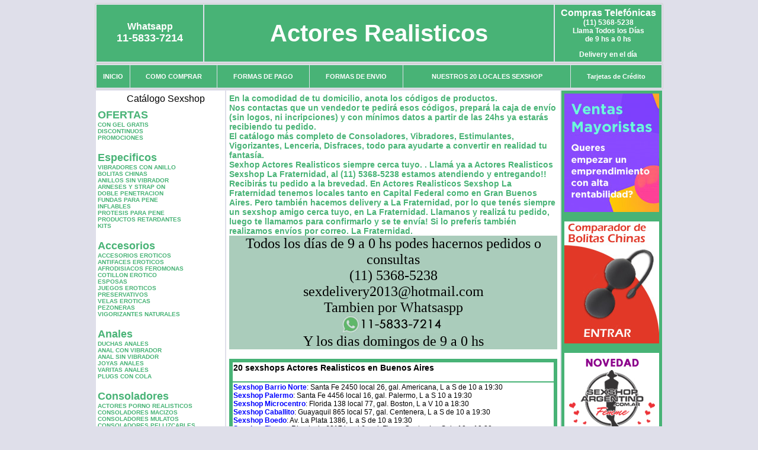

--- FILE ---
content_type: text/html; charset=UTF-8
request_url: https://actores-realisticos.com.ar/La_Fraternidad.php
body_size: 98644
content:
<html xmlns="http://www.w3.org/1999/xhtml" xml:lang="es" >
<head>
<meta http-equiv="Expires" content="2023-10-06 16:41:53 GMT">
<meta charset="utf-8">
<Title>¿No encuentras un sexshop en La Fraternidad?, <br>Actores Realisticos te lo envía por correo argentino. Actores Realisticos</title>
<META NAME="description" CONTENT=" En la comodidad de tu domicilio, anota los códigos de productos.<br>Nos contactas que un vendedor te pedirá esos códigos, prepará la caja de envío (sin logos, ni incripciones)  y con mínimos datos a partir de las 24hs ya estarás recibiendo tu pedido.<br>El catálogo más completo de Consoladores, Vibradores, Estimulantes, Vigorizantes, Lenceria, Disfraces, todo para ayudarte a convertir en realidad tu fantasía. <br>Sexhop Actores Realisticos siempre cerca tuyo.  Actores Realisticos. Sexshop Actores Realisticos">
<META NAME="keywords" CONTENT="Actores Realisticos, ">
<meta http-equiv="Content-Language" content="es-AR" />
<meta name="author" content="http://www.actores-realisticos.com.ar">
<meta name="copyright" content="Actores Realisticos">
<meta name="revisit-after" content="10 days">
<meta name="distribution" content="global">
<meta name="rating" content="general">
<meta content="INDEX, FOLLOW" name="ROBOTS">
<link href="_Actores_Realisticos.css" rel="stylesheet" type="text/css">
<script language="JavaScript" type="text/JavaScript">
<!--
function MM_findObj(n, d) { //v4.01
  var p,i,x;  if(!d) d=document; if((p=n.indexOf("?"))>0&&parent.frames.length) {
    d=parent.frames[n.substring(p+1)].document; n=n.substring(0,p);}
  if(!(x=d[n])&&d.all) x=d.all[n]; for (i=0;!x&&i<d.forms.length;i++) x=d.forms[i][n];
  for(i=0;!x&&d.layers&&i<d.layers.length;i++) x=MM_findObj(n,d.layers[i].document);
  if(!x && d.getElementById) x=d.getElementById(n); return x;
}
function MM_showHideLayers() { //v6.0
  var i,p,v,obj,args=MM_showHideLayers.arguments;
  for (i=0; i<(args.length-2); i+=3) if ((obj=MM_findObj(args[i]))!=null) { v=args[i+2];
    if (obj.style) { obj=obj.style; v=(v=='show')?'visible':(v=='hide')?'hidden':v; }
    obj.visibility=v; }
}
//-->
</script>
<script language="JavaScript" type="text/JavaScript">
<!--
function MM_reloadPage(init) {  //reloads the window if Nav4 resized
  if (init==true) with (navigator) {if ((appName=="Netscape")&&(parseInt(appVersion)==4)) {
    document.MM_pgW=innerWidth; document.MM_pgH=innerHeight; onresize=MM_reloadPage; }}
  else if (innerWidth!=document.MM_pgW || innerHeight!=document.MM_pgH) location.reload();
}
MM_reloadPage(true);

function MM_preloadImages() { //v3.0
  var d=document; if(d.images){ if(!d.MM_p) d.MM_p=new Array();
    var i,j=d.MM_p.length,a=MM_preloadImages.arguments; for(i=0; i<a.length; i++)
    if (a[i].indexOf("#")!=0){ d.MM_p[j]=new Image; d.MM_p[j++].src=a[i];}}
}
//-->
</script>


</head>
<body>
<div style="width: 100%; background-color: #800000; height: 100px; color: #ffffff; text-align: center; font-size: 20px; padding-top: 15px; display: none;" id="DivMensajePopUp">
	<div style="position: absolute; right: 20px;"><a href="#" onclick="$('#DivMensajePopUp').fadeOut(1000);" style="color: #ffffff;">X</a></div>
</div>
<table width="960"  border="0" align="center" cellpadding="5" cellspacing="2" class="redondeado"><tr>
 <td width="170" align="center" bgcolor="#48B376" class="Actores_Realisticos_estilo_04"><span class="Actores_Realisticos_estilo_02">Whatsapp</span><br><font size="4">11-5833-7214</font></td>
 <td align="center" bgcolor="#48B376" class="Actores_Realisticos_estilo_05"><a href="http://www.actores-realisticos.com.ar" class="Actores_Realisticos_estilo_05" title="Actores Realisticos">Actores Realisticos</a></td>
 <td width="170" align="center" bgcolor="#48B376" class="Actores_Realisticos_estilo_04"><b><span class="Actores_Realisticos_estilo_02">Compras Telef&oacute;nicas<br>
	</span></b>(11) 5368-5238<br>
	Llama Todos los Días<br>
	de 9 hs a 0 hs<p>Delivery en el día</td></tr>
</table>
<table width="960"  border="0" align="center" cellpadding="0" cellspacing="1" class="redondeado"><tr>
 <td valign="top">
  <table width="100%"  border="0" cellpadding="2" cellspacing="1" height=40><tr>
   <td align="center" bgcolor="#48B376" class="Actores_Realisticos_estilo_06"><a href="index.php" class="Actores_Realisticos_estilo_01">INICIO</a></td>
   <td align="center" bgcolor="#48B376" class="Actores_Realisticos_estilo_06"><a href="index.php?page=comprar" class="Actores_Realisticos_estilo_01">COMO COMPRAR</a></td>
   <td align="center" bgcolor="#48B376" class="Actores_Realisticos_estilo_06"><a href="index.php?page=pago" class="Actores_Realisticos_estilo_01">FORMAS DE PAGO</a></td>
   <td align="center" bgcolor="#48B376" class="Actores_Realisticos_estilo_06"><a href="index.php?page=envio" class="Actores_Realisticos_estilo_01">FORMAS DE ENVIO</a></td>
   <td align="center" bgcolor="#48B376" class="Actores_Realisticos_estilo_06"><a href="index.php?page=sexshops" class="Actores_Realisticos_estilo_01">NUESTROS 20 LOCALES SEXSHOP</a></td>
   <td align="center" bgcolor="#48B376" class="Actores_Realisticos_estilo_06"><a href="Actores_Realisticos_tarjetas_de_credito.php" class="Actores_Realisticos_estilo_01">Tarjetas de Cr&eacute;dito</a></td></tr>
  </table>
 </td></tr>
</table><table width="960"  border="0" align="center" cellpadding="0" cellspacing="2"><tr>
 <td width="200" align="center" valign="top" bgcolor="#FFFFFF">
<table width="160" border="0" align="center" cellpadding="5" cellspacing="0"><tr>
  </tr><tr>
 <td colspan="2" align="center"><p align="right">Cat&aacute;logo Sexshop</p></td></tr>
</table>
<script type="text/javascript" src="ClickShowHideMenu.js"></script>
<link href="_Actores_Realisticos.css" rel="stylesheet" type="text/css">
<table width="160" align="center"><tr>
 <td>
  <table width="180" cellspacing="0" cellpadding="0" id="click-menu2" class="click-menu">
<font color=#48B376 size=4 face=Arial><b>OFERTAS</b></font><br><a href="index.php?page=prods&categ=OFERTAS&subcateg=CON GEL GRATIS&categid=284" class=LinkBarra><b>CON GEL GRATIS</b></a><br>
<a href="index.php?page=prods&categ=OFERTAS&subcateg=DISCONTINUOS&categid=260" class=LinkBarra><b>DISCONTINUOS</b></a><br>
<a href="index.php?page=prods&categ=OFERTAS&subcateg=PROMOCIONES&categid=261" class=LinkBarra><b>PROMOCIONES</b></a><br>
<br><font color=#48B376 size=4 face=Arial><b>Especificos</b></font><br><a href="index.php?page=prods&categ=Especificos&subcateg=VIBRADORES CON ANILLO&categid=106" class=LinkBarra><b>VIBRADORES CON ANILLO</b></a><br>
<a href="index.php?page=prods&categ=Especificos&subcateg=BOLITAS CHINAS&categid=108" class=LinkBarra><b>BOLITAS CHINAS</b></a><br>
<a href="index.php?page=prods&categ=Especificos&subcateg=ANILLOS SIN VIBRADOR&categid=105" class=LinkBarra><b>ANILLOS SIN VIBRADOR</b></a><br>
<a href="index.php?page=prods&categ=Especificos&subcateg=ARNESES Y STRAP ON&categid=107" class=LinkBarra><b>ARNESES Y STRAP ON</b></a><br>
<a href="index.php?page=prods&categ=Especificos&subcateg=DOBLE PENETRACION&categid=149" class=LinkBarra><b>DOBLE PENETRACION</b></a><br>
<a href="index.php?page=prods&categ=Especificos&subcateg=FUNDAS PARA PENE&categid=122" class=LinkBarra><b>FUNDAS PARA PENE</b></a><br>
<a href="index.php?page=prods&categ=Especificos&subcateg=INFLABLES&categid=235" class=LinkBarra><b>INFLABLES</b></a><br>
<a href="index.php?page=prods&categ=Especificos&subcateg=PROTESIS PARA PENE&categid=150" class=LinkBarra><b>PROTESIS PARA PENE</b></a><br>
<a href="index.php?page=prods&categ=Especificos&subcateg=PRODUCTOS RETARDANTES&categid=264" class=LinkBarra><b>PRODUCTOS RETARDANTES</b></a><br>
<a href="index.php?page=prods&categ=Especificos&subcateg=KITS&categid=227" class=LinkBarra><b>KITS</b></a><br>
<br><font color=#48B376 size=4 face=Arial><b>Accesorios</b></font><br><a href="index.php?page=prods&categ=Accesorios&subcateg=ACCESORIOS EROTICOS&categid=103" class=LinkBarra><b>ACCESORIOS EROTICOS</b></a><br>
<a href="index.php?page=prods&categ=Accesorios&subcateg=ANTIFACES EROTICOS&categid=278" class=LinkBarra><b>ANTIFACES EROTICOS</b></a><br>
<a href="index.php?page=prods&categ=Accesorios&subcateg=AFRODISIACOS FEROMONAS&categid=104" class=LinkBarra><b>AFRODISIACOS FEROMONAS</b></a><br>
<a href="index.php?page=prods&categ=Accesorios&subcateg=COTILLON EROTICO&categid=121" class=LinkBarra><b>COTILLON EROTICO</b></a><br>
<a href="index.php?page=prods&categ=Accesorios&subcateg=ESPOSAS&categid=236" class=LinkBarra><b>ESPOSAS</b></a><br>
<a href="index.php?page=prods&categ=Accesorios&subcateg=JUEGOS EROTICOS&categid=117" class=LinkBarra><b>JUEGOS EROTICOS</b></a><br>
<a href="index.php?page=prods&categ=Accesorios&subcateg=PRESERVATIVOS&categid=119" class=LinkBarra><b>PRESERVATIVOS</b></a><br>
<a href="index.php?page=prods&categ=Accesorios&subcateg=VELAS EROTICAS&categid=120" class=LinkBarra><b>VELAS EROTICAS</b></a><br>
<a href="index.php?page=prods&categ=Accesorios&subcateg=PEZONERAS&categid=286" class=LinkBarra><b>PEZONERAS</b></a><br>
<a href="index.php?page=prods&categ=Accesorios&subcateg=VIGORIZANTES NATURALES&categid=102" class=LinkBarra><b>VIGORIZANTES NATURALES</b></a><br>
<br><font color=#48B376 size=4 face=Arial><b>Anales</b></font><br><a href="index.php?page=prods&categ=Anales&subcateg=DUCHAS ANALES&categid=272" class=LinkBarra><b>DUCHAS ANALES</b></a><br>
<a href="index.php?page=prods&categ=Anales&subcateg=ANAL CON VIBRADOR&categid=230" class=LinkBarra><b>ANAL CON VIBRADOR</b></a><br>
<a href="index.php?page=prods&categ=Anales&subcateg=ANAL SIN VIBRADOR&categid=231" class=LinkBarra><b>ANAL SIN VIBRADOR</b></a><br>
<a href="index.php?page=prods&categ=Anales&subcateg=JOYAS ANALES&categid=237" class=LinkBarra><b>JOYAS ANALES</b></a><br>
<a href="index.php?page=prods&categ=Anales&subcateg=VARITAS ANALES&categid=232" class=LinkBarra><b>VARITAS ANALES</b></a><br>
<a href="index.php?page=prods&categ=Anales&subcateg=PLUGS CON COLA&categid=281" class=LinkBarra><b>PLUGS CON COLA</b></a><br>
<br><font color=#48B376 size=4 face=Arial><b>Consoladores</b></font><br><a href="index.php?page=prods&categ=Consoladores&subcateg=ACTORES PORNO REALISTICOS&categid=137" class=LinkBarra><b>ACTORES PORNO REALISTICOS</b></a><br>
<a href="index.php?page=prods&categ=Consoladores&subcateg=CONSOLADORES MACIZOS&categid=139" class=LinkBarra><b>CONSOLADORES MACIZOS</b></a><br>
<a href="index.php?page=prods&categ=Consoladores&subcateg=CONSOLADORES MULATOS&categid=141" class=LinkBarra><b>CONSOLADORES MULATOS</b></a><br>
<a href="index.php?page=prods&categ=Consoladores&subcateg=CONSOLADORES PELLIZCABLES&categid=142" class=LinkBarra><b>CONSOLADORES PELLIZCABLES</b></a><br>
<a href="index.php?page=prods&categ=Consoladores&subcateg=CONSOLADORES REALISTICOS&categid=145" class=LinkBarra><b>CONSOLADORES REALISTICOS</b></a><br>
<a href="index.php?page=prods&categ=Consoladores&subcateg=CONSOLADORES SOPAPA JELLY&categid=143" class=LinkBarra><b>CONSOLADORES SOPAPA JELLY</b></a><br>
<a href="index.php?page=prods&categ=Consoladores&subcateg=CONSOLADORES SOPAPA PIEL&categid=144" class=LinkBarra><b>CONSOLADORES SOPAPA PIEL</b></a><br>
<a href="index.php?page=prods&categ=Consoladores&subcateg=MONSTER&categid=289" class=LinkBarra><b>MONSTER</b></a><br>
<br><font color=#48B376 size=4 face=Arial><b>Vibradores</b></font><br><a href="index.php?page=prods&categ=Vibradores&subcateg=VIBRADORES INALÁMBRICOS BLUETOOTH&categid=276" class=LinkBarra><b>VIBRADORES INALÁMBRICOS BLUETOOTH</b></a><br>
<a href="index.php?page=prods&categ=Vibradores&subcateg=VIBRADORES PARA PAREJAS&categid=269" class=LinkBarra><b>VIBRADORES PARA PAREJAS</b></a><br>
<a href="index.php?page=prods&categ=Vibradores&subcateg=ANILLOS CON VIBRADOR&categid=151" class=LinkBarra><b>ANILLOS CON VIBRADOR</b></a><br>
<a href="index.php?page=prods&categ=Vibradores&subcateg=VIBRADORES CON ESTIMULACION&categid=222" class=LinkBarra><b>VIBRADORES CON ESTIMULACION</b></a><br>
<a href="index.php?page=prods&categ=Vibradores&subcateg=VIBRADORES CYBER SKIN&categid=152" class=LinkBarra><b>VIBRADORES CYBER SKIN</b></a><br>
<a href="index.php?page=prods&categ=Vibradores&subcateg=VIBRADORES FUNNY&categid=154" class=LinkBarra><b>VIBRADORES FUNNY</b></a><br>
<a href="index.php?page=prods&categ=Vibradores&subcateg=VIBRADORES JELLY&categid=155" class=LinkBarra><b>VIBRADORES JELLY</b></a><br>
<a href="index.php?page=prods&categ=Vibradores&subcateg=VIBRADORES PIEL&categid=159" class=LinkBarra><b>VIBRADORES PIEL</b></a><br>
<a href="index.php?page=prods&categ=Vibradores&subcateg=VIBRADORES INALAMBRICOS&categid=224" class=LinkBarra><b>VIBRADORES INALAMBRICOS</b></a><br>
<a href="index.php?page=prods&categ=Vibradores&subcateg=VIBRADORES PREMIUM&categid=156" class=LinkBarra><b>VIBRADORES PREMIUM</b></a><br>
<a href="index.php?page=prods&categ=Vibradores&subcateg=VIBRADORES RIGIDOS&categid=140" class=LinkBarra><b>VIBRADORES RIGIDOS</b></a><br>
<a href="index.php?page=prods&categ=Vibradores&subcateg=VIBRADORES PROSTATICOS&categid=148" class=LinkBarra><b>VIBRADORES PROSTATICOS</b></a><br>
<a href="index.php?page=prods&categ=Vibradores&subcateg=VIBRADORES MICROFONO&categid=290" class=LinkBarra><b>VIBRADORES MICROFONO</b></a><br>
<a href="index.php?page=prods&categ=Vibradores&subcateg=VIBRADORES REALISTICOS&categid=157" class=LinkBarra><b>VIBRADORES REALISTICOS</b></a><br>
<a href="index.php?page=prods&categ=Vibradores&subcateg=VIBRADORES ROTATIVOS&categid=158" class=LinkBarra><b>VIBRADORES ROTATIVOS</b></a><br>
<a href="index.php?page=prods&categ=Vibradores&subcateg=VIBRADORES CON SOPAPA&categid=266" class=LinkBarra><b>VIBRADORES CON SOPAPA</b></a><br>
<a href="index.php?page=prods&categ=Vibradores&subcateg=VIBRADORES USB RECARGABLES&categid=124" class=LinkBarra><b>VIBRADORES USB RECARGABLES</b></a><br>
<br><font color=#48B376 size=4 face=Arial><b>Estimuladores</b></font><br><a href="index.php?page=prods&categ=Estimuladores&subcateg=ESTIMULADORES CON APP&categid=282" class=LinkBarra><b>ESTIMULADORES CON APP</b></a><br>
<a href="index.php?page=prods&categ=Estimuladores&subcateg=BALAS VIBRADORAS&categid=223" class=LinkBarra><b>BALAS VIBRADORAS</b></a><br>
<a href="index.php?page=prods&categ=Estimuladores&subcateg=SUCCIONADORES&categid=255" class=LinkBarra><b>SUCCIONADORES</b></a><br>
<a href="index.php?page=prods&categ=Estimuladores&subcateg=ESTIMULADORES DE CLITORIS&categid=229" class=LinkBarra><b>ESTIMULADORES DE CLITORIS</b></a><br>
<a href="index.php?page=prods&categ=Estimuladores&subcateg=ESTIMULADORES ESPECIALES&categid=226" class=LinkBarra><b>ESTIMULADORES ESPECIALES</b></a><br>
<a href="index.php?page=prods&categ=Estimuladores&subcateg=ESTIMULADORES DE VIDRIO&categid=147" class=LinkBarra><b>ESTIMULADORES DE VIDRIO</b></a><br>
<a href="index.php?page=prods&categ=Estimuladores&subcateg=ESTIMULADORES FEMENINOS&categid=109" class=LinkBarra><b>ESTIMULADORES FEMENINOS</b></a><br>
<a href="index.php?page=prods&categ=Estimuladores&subcateg=ESTIMULADORES MASCULINOS&categid=110" class=LinkBarra><b>ESTIMULADORES MASCULINOS</b></a><br>
<a href="index.php?page=prods&categ=Estimuladores&subcateg=ESTIMULADORES PROSTATICOS&categid=219" class=LinkBarra><b>ESTIMULADORES PROSTATICOS</b></a><br>
<a href="index.php?page=prods&categ=Estimuladores&subcateg=ESTIMULADORES PUNTO G&categid=220" class=LinkBarra><b>ESTIMULADORES PUNTO G</b></a><br>
<a href="index.php?page=prods&categ=Estimuladores&subcateg=DE METAL&categid=288" class=LinkBarra><b>DE METAL</b></a><br>
<a href="index.php?page=prods&categ=Estimuladores&subcateg=MUÑECAS INFLABLES Y VAGINAS&categid=123" class=LinkBarra><b>MUÑECAS INFLABLES Y VAGINAS</b></a><br>
<br><font color=#48B376 size=4 face=Arial><b>Aceites y lubricantes</b></font><br><a href="index.php?page=prods&categ=Aceites y lubricantes&subcateg=ACEITES Y GELES MASAJES&categid=126" class=LinkBarra><b>ACEITES Y GELES MASAJES</b></a><br>
<a href="index.php?page=prods&categ=Aceites y lubricantes&subcateg=LIMPIADOR DE PRODUCTOS&categid=133" class=LinkBarra><b>LIMPIADOR DE PRODUCTOS</b></a><br>
<a href="index.php?page=prods&categ=Aceites y lubricantes&subcateg=LUBRICANTES ANALES&categid=127" class=LinkBarra><b>LUBRICANTES ANALES</b></a><br>
<a href="index.php?page=prods&categ=Aceites y lubricantes&subcateg=LUBRICANTES AROMATIZADOS&categid=128" class=LinkBarra><b>LUBRICANTES AROMATIZADOS</b></a><br>
<a href="index.php?page=prods&categ=Aceites y lubricantes&subcateg=LUBRICANTES ESTIMULANTES&categid=130" class=LinkBarra><b>LUBRICANTES ESTIMULANTES</b></a><br>
<a href="index.php?page=prods&categ=Aceites y lubricantes&subcateg=LUBRICANTES FRIO - CALOR&categid=129" class=LinkBarra><b>LUBRICANTES FRIO - CALOR</b></a><br>
<a href="index.php?page=prods&categ=Aceites y lubricantes&subcateg=LUBRICANTES NEUTROS&categid=131" class=LinkBarra><b>LUBRICANTES NEUTROS</b></a><br>
<a href="index.php?page=prods&categ=Aceites y lubricantes&subcateg=LUBRICANTES KYL&categid=136" class=LinkBarra><b>LUBRICANTES KYL</b></a><br>
<a href="index.php?page=prods&categ=Aceites y lubricantes&subcateg=FLY NIGHT&categid=254" class=LinkBarra><b>FLY NIGHT</b></a><br>
<a href="index.php?page=prods&categ=Aceites y lubricantes&subcateg=REAL SKYN&categid=271" class=LinkBarra><b>REAL SKYN</b></a><br>
<a href="index.php?page=prods&categ=Aceites y lubricantes&subcateg=LUBRICANTES MISS V&categid=134" class=LinkBarra><b>LUBRICANTES MISS V</b></a><br>
<a href="index.php?page=prods&categ=Aceites y lubricantes&subcateg=LUBRICANTES SABORIZADOS&categid=132" class=LinkBarra><b>LUBRICANTES SABORIZADOS</b></a><br>
<a href="index.php?page=prods&categ=Aceites y lubricantes&subcateg=PERFUMES&categid=283" class=LinkBarra><b>PERFUMES</b></a><br>
<a href="index.php?page=prods&categ=Aceites y lubricantes&subcateg=LUBRICANTES SEXITIVE&categid=228" class=LinkBarra><b>LUBRICANTES SEXITIVE</b></a><br>
<a href="index.php?page=prods&categ=Aceites y lubricantes&subcateg=LUBRICANTES SEXTUAL&categid=273" class=LinkBarra><b>LUBRICANTES SEXTUAL</b></a><br>
<br><font color=#48B376 size=4 face=Arial><b>Lencería femenina</b></font><br><a href="index.php?page=prods&categ=Lencería femenina&subcateg=ACCESORIOS DE LENCERIA&categid=221" class=LinkBarra><b>ACCESORIOS DE LENCERIA</b></a><br>
<a href="index.php?page=prods&categ=Lencería femenina&subcateg=ARNESES Y LIGUEROS&categid=277" class=LinkBarra><b>ARNESES Y LIGUEROS</b></a><br>
<a href="index.php?page=prods&categ=Lencería femenina&subcateg=BABY DOLLS EROTICOS&categid=161" class=LinkBarra><b>BABY DOLLS EROTICOS</b></a><br>
<a href="index.php?page=prods&categ=Lencería femenina&subcateg=BODYS EROTICOS&categid=163" class=LinkBarra><b>BODYS EROTICOS</b></a><br>
<a href="index.php?page=prods&categ=Lencería femenina&subcateg=CATSUITS EROTICOS&categid=164" class=LinkBarra><b>CATSUITS EROTICOS</b></a><br>
<a href="index.php?page=prods&categ=Lencería femenina&subcateg=CONJUNTOS EROTICOS&categid=165" class=LinkBarra><b>CONJUNTOS EROTICOS</b></a><br>
<a href="index.php?page=prods&categ=Lencería femenina&subcateg=CORSETS EROTICOS&categid=166" class=LinkBarra><b>CORSETS EROTICOS</b></a><br>
<a href="index.php?page=prods&categ=Lencería femenina&subcateg=DISFRACES EROTICOS&categid=168" class=LinkBarra><b>DISFRACES EROTICOS</b></a><br>
<a href="index.php?page=prods&categ=Lencería femenina&subcateg=LENCERIA XL&categid=175" class=LinkBarra><b>LENCERIA XL</b></a><br>
<a href="index.php?page=prods&categ=Lencería femenina&subcateg=MEDIAS EROTICAS&categid=169" class=LinkBarra><b>MEDIAS EROTICAS</b></a><br>
<a href="index.php?page=prods&categ=Lencería femenina&subcateg=PORTALIGAS EROTICOS&categid=170" class=LinkBarra><b>PORTALIGAS EROTICOS</b></a><br>
<a href="index.php?page=prods&categ=Lencería femenina&subcateg=REMERAS Y MINIFALDAS EROTICAS&categid=171" class=LinkBarra><b>REMERAS Y MINIFALDAS EROTICAS</b></a><br>
<a href="index.php?page=prods&categ=Lencería femenina&subcateg=ROPA EN VINILO&categid=262" class=LinkBarra><b>ROPA EN VINILO</b></a><br>
<a href="index.php?page=prods&categ=Lencería femenina&subcateg=ROPA EN TELA DE RED&categid=263" class=LinkBarra><b>ROPA EN TELA DE RED</b></a><br>
<a href="index.php?page=prods&categ=Lencería femenina&subcateg=TANGAS EROTICAS&categid=172" class=LinkBarra><b>TANGAS EROTICAS</b></a><br>
<a href="index.php?page=prods&categ=Lencería femenina&subcateg=TANGAS PREMIUM&categid=173" class=LinkBarra><b>TANGAS PREMIUM</b></a><br>
<a href="index.php?page=prods&categ=Lencería femenina&subcateg=TANGAS FUNNY&categid=274" class=LinkBarra><b>TANGAS FUNNY</b></a><br>
<a href="index.php?page=prods&categ=Lencería femenina&subcateg=VESTIDOS EROTICOS&categid=174" class=LinkBarra><b>VESTIDOS EROTICOS</b></a><br>
<br><font color=#48B376 size=4 face=Arial><b>Lencería masculina</b></font><br><a href="index.php?page=prods&categ=Lencería masculina&subcateg=BODYS Y REMERAS&categid=270" class=LinkBarra><b>BODYS Y REMERAS</b></a><br>
<a href="index.php?page=prods&categ=Lencería masculina&subcateg=BOXERS EROTICOS HOMBRE&categid=177" class=LinkBarra><b>BOXERS EROTICOS HOMBRE</b></a><br>
<a href="index.php?page=prods&categ=Lencería masculina&subcateg=DISFRACES MASCULINOS&categid=179" class=LinkBarra><b>DISFRACES MASCULINOS</b></a><br>
<a href="index.php?page=prods&categ=Lencería masculina&subcateg=LENCERIA MASCULINA&categid=176" class=LinkBarra><b>LENCERIA MASCULINA</b></a><br>
<a href="index.php?page=prods&categ=Lencería masculina&subcateg=SUSPENSORES HOMBRE&categid=178" class=LinkBarra><b>SUSPENSORES HOMBRE</b></a><br>
<br><font color=#48B376 size=4 face=Arial><b>Cueros eróticos</b></font><br><a href="index.php?page=prods&categ=Cueros eróticos&subcateg=ACCESORIOS DE CUERO&categid=180" class=LinkBarra><b>ACCESORIOS DE CUERO</b></a><br>
<a href="index.php?page=prods&categ=Cueros eróticos&subcateg=CONJUNTOS DE CUERO&categid=181" class=LinkBarra><b>CONJUNTOS DE CUERO</b></a><br>
<a href="index.php?page=prods&categ=Cueros eróticos&subcateg=ESPOSAS DE CUERO&categid=182" class=LinkBarra><b>ESPOSAS DE CUERO</b></a><br>
<a href="index.php?page=prods&categ=Cueros eróticos&subcateg=INMOVILIZADORES SADO&categid=183" class=LinkBarra><b>INMOVILIZADORES SADO</b></a><br>
<a href="index.php?page=prods&categ=Cueros eróticos&subcateg=LATIGOS SADO&categid=184" class=LinkBarra><b>LATIGOS SADO</b></a><br>
<a href="index.php?page=prods&categ=Cueros eróticos&subcateg=LINEA BLANCA&categid=186" class=LinkBarra><b>LINEA BLANCA</b></a><br>
<a href="index.php?page=prods&categ=Cueros eróticos&subcateg=LINEA PELUCHE&categid=188" class=LinkBarra><b>LINEA PELUCHE</b></a><br>
<a href="index.php?page=prods&categ=Cueros eróticos&subcateg=MASCARAS DE CUERO&categid=185" class=LinkBarra><b>MASCARAS DE CUERO</b></a><br>
<br><font color=#48B376 size=4 face=Arial><b>Marcas Importadas</b></font><br><a href="index.php?page=prods&categ=Marcas Importadas&subcateg=ADRIEN LASTIC&categid=240" class=LinkBarra><b>ADRIEN LASTIC</b></a><br>
<a href="index.php?page=prods&categ=Marcas Importadas&subcateg=ALIVE&categid=241" class=LinkBarra><b>ALIVE</b></a><br>
<a href="index.php?page=prods&categ=Marcas Importadas&subcateg=BLUSH&categid=242" class=LinkBarra><b>BLUSH</b></a><br>
<a href="index.php?page=prods&categ=Marcas Importadas&subcateg=BSWISH&categid=243" class=LinkBarra><b>BSWISH</b></a><br>
<a href="index.php?page=prods&categ=Marcas Importadas&subcateg=CALIFORNIA EXOTIC&categid=244" class=LinkBarra><b>CALIFORNIA EXOTIC</b></a><br>
<a href="index.php?page=prods&categ=Marcas Importadas&subcateg=NS NOVELTIES&categid=249" class=LinkBarra><b>NS NOVELTIES</b></a><br>
<a href="index.php?page=prods&categ=Marcas Importadas&subcateg=PIPEDREAM&categid=250" class=LinkBarra><b>PIPEDREAM</b></a><br>
<a href="index.php?page=prods&categ=Marcas Importadas&subcateg=PRETTY LOVE&categid=251" class=LinkBarra><b>PRETTY LOVE</b></a><br>
<a href="index.php?page=prods&categ=Marcas Importadas&subcateg=SATISFYER&categid=252" class=LinkBarra><b>SATISFYER</b></a><br>
<a href="index.php?page=prods&categ=Marcas Importadas&subcateg=SHOTS&categid=279" class=LinkBarra><b>SHOTS</b></a><br>
<a href="index.php?page=prods&categ=Marcas Importadas&subcateg=SEXY & FUNNY&categid=280" class=LinkBarra><b>SEXY & FUNNY</b></a><br>
<a href="index.php?page=prods&categ=Marcas Importadas&subcateg=HARD STEEL&categid=285" class=LinkBarra><b>HARD STEEL</b></a><br>
<br><font color=#48B376 size=4 face=Arial><b>Películas eróticas</b></font><br><a href="index.php?page=prods&categ=Películas eróticas&subcateg=DVD ANAL&categid=189" class=LinkBarra><b>DVD ANAL</b></a><br>
<a href="index.php?page=prods&categ=Películas eróticas&subcateg=DVD ARGENTINAS&categid=202" class=LinkBarra><b>DVD ARGENTINAS</b></a><br>
<a href="index.php?page=prods&categ=Películas eróticas&subcateg=DVD BRASILERAS&categid=203" class=LinkBarra><b>DVD BRASILERAS</b></a><br>
<a href="index.php?page=prods&categ=Películas eróticas&subcateg=DVD EXOTICAS&categid=192" class=LinkBarra><b>DVD EXOTICAS</b></a><br>
<a href="index.php?page=prods&categ=Películas eróticas&subcateg=DVD FETICHE SADO&categid=195" class=LinkBarra><b>DVD FETICHE SADO</b></a><br>
<a href="index.php?page=prods&categ=Películas eróticas&subcateg=DVD GANG BANG&categid=196" class=LinkBarra><b>DVD GANG BANG</b></a><br>
<a href="index.php?page=prods&categ=Películas eróticas&subcateg=DVD GAY&categid=197" class=LinkBarra><b>DVD GAY</b></a><br>
<a href="index.php?page=prods&categ=Películas eróticas&subcateg=DVD HETEROSEXUALES&categid=198" class=LinkBarra><b>DVD HETEROSEXUALES</b></a><br>
<a href="index.php?page=prods&categ=Películas eróticas&subcateg=DVD INTERRACIALES&categid=213" class=LinkBarra><b>DVD INTERRACIALES</b></a><br>
<a href="index.php?page=prods&categ=Películas eróticas&subcateg=DVD LESBIANAS&categid=199" class=LinkBarra><b>DVD LESBIANAS</b></a><br>
<a href="index.php?page=prods&categ=Películas eróticas&subcateg=DVD ROCCO SIFREDI&categid=218" class=LinkBarra><b>DVD ROCCO SIFREDI</b></a><br>
<a href="index.php?page=prods&categ=Películas eróticas&subcateg=DVD CLASICAS&categid=214" class=LinkBarra><b>DVD CLASICAS</b></a><br>
<a href="index.php?page=prods&categ=Películas eróticas&subcateg=DVD SUECAS&categid=206" class=LinkBarra><b>DVD SUECAS</b></a><br>
<a href="index.php?page=prods&categ=Películas eróticas&subcateg=DVD TRAVESTIS&categid=201" class=LinkBarra><b>DVD TRAVESTIS</b></a><br>
  </table>
 </td></tr>
</table>
<script type="text/javascript">
var clickMenu2 = new ClickShowHideMenu("click-menu2");
clickMenu2.init();
</script><table width="160" border="0" cellpadding="5" cellspacing="0"><tr>
 <td align="center" bgcolor="#48B376"><a href="http://www.actores-realisticos.com.ar/index.php?page=prods&amp;categ=Lenceria Erotica Femenina&amp;subcateg=Disfraces eroticos&categid=168"><img src="imagenes/Actores_Realisticos_banner_disfraces_eroticos.gif" alt="Actores Realisticos Disfraces Eroticos" width="160" height="140" border="0" /></a></td></tr><tr>
 <td align="center" bgcolor="#48B376"><a href="index.php?page=envio"><img src="imagenes/Actores_Realisticos_correo_01.jpg" alt="sexshop" width="160" height="70" border="0" /></a></td></tr><tr>
 <td align="center" bgcolor="#48B376"><a href="delivery_caba_gba.php"><img src="imagenes/Actores_Realisticos_envios_160x140_01.gif" alt="delivery sex shop" width="160" height="100" border="0" /></a></td></tr><tr>
 <td align="center" bgcolor="#48B376"><a href="http://www.actores-realisticos.com.ar/index.php?page=prods&categ=Consoladores y Vibradores&subcateg=Consoladores Pellizcables&categid=142"><img src="imagenes/Actores_Realisticos_banner_consoladores_pellizcables.jpg" alt="Actores Realisticos Consoladores Pellizcables y Realisticos" width="160" height="140" border="0" /></a></td></tr><tr>
 <td align="center" bgcolor="#48B376"><a href="Actores_Realisticos_tarjetas_de_credito.php">
	<img src="imagenes/Actores_Realisticos_tarjetas_12.jpg" alt="Sexshop Tarjetas de Credito" width="160" height="100" border="0" /></a></td></tr>
	<tr>
 <td align="center" bgcolor="#48B376"><a href="http://www.actores-realisticos.com.ar/index.php?page=prods&amp;categ=Productos Sexshop&amp;subcateg=Estimuladores ellos&categid=110"><img src="imagenes/Actores_Realisticos_banner_estimuladores_masculinos.gif" alt="Actores Realisticos Vibradores Estimulacion Masculina" width="160" height="140" border="0" /></a></td></tr>
</table><div align="center">
	<table width="160" border="0" cellpadding="5" cellspacing="0" bgcolor="#48B376"><tr>
 <td align="center"><a href="index.php?page=envio"><img src="imagenes/Actores_Realisticos_correo_01.jpg" alt="Productos de Sexshop por Correo Argentino" width="160" height="70" border="0" /></a></td></tr><tr>
 <td align="center"><a href="index.php?page=pago"><img src="imagenes/Actores_Realisticos_envios_160x140_01.gif" alt="Delivery sex shop" width="160" height="100" border="0" /></a></td></tr>
		<tr>
 <td align="center">
<h2 align="center">SEXSHOP<br /><font size="4">Productos Er&oacute;ticos disfrut&aacute; con tu pareja lo mejor del Sex Shop</font></h2></td></tr>
</table>
</div> </td>
 <td align="center" bgcolor="#FFFFFF" valign=top>
  <table width="100%"  border="0" cellspacing="0" cellpadding="5"><tr>
   <td>
    <p class="info-barrio-sexshop-sex-shop-sexshops-sex-shops">
      En la comodidad de tu domicilio, anota los c&oacute;digos de productos.<br>Nos contactas que un vendedor te pedir&aacute; esos c&oacute;digos, prepar&aacute; la caja de env&iacute;o (sin logos, ni incripciones)  y con m&iacute;nimos datos a partir de las 24hs ya estar&aacute;s recibiendo tu pedido.<br>El cat&aacute;logo m&aacute;s completo de Consoladores, Vibradores, Estimulantes, Vigorizantes, Lenceria, Disfraces, todo para ayudarte a convertir en realidad tu fantas&iacute;a. <br>Sexhop Actores Realisticos siempre cerca tuyo. . Llam&aacute; ya a Actores Realisticos Sexshop <strong>La Fraternidad</strong>, al (11) 5368-5238 estamos atendiendo y entregando!! Recibir&aacute;s tu pedido a la brevedad.
     En Actores Realisticos Sexshop <strong>La Fraternidad</strong> tenemos locales tanto en Capital Federal como en Gran Buenos Aires.
     Pero tambi&eacute;n hacemos delivery a <strong>La Fraternidad</strong>, por lo que ten&eacute;s siempre un sexshop amigo cerca tuyo, en <strong>La Fraternidad</strong>.
     Llamanos y realiz&aacute; tu pedido, luego te llamamos para confirmarlo y se te env&iacute;a! Si lo prefer&iacute;s tambi&eacute;n realizamos env&iacute;os por correo. La Fraternidad.
     <span class="texto">
 
  <table width="100%" border="0" align="center" cellpadding="0" cellspacing="0" bgcolor="#aaccbb" height="90" style="font-family:Verdana;"><tr>
   <td align="center" width="100%">
   <font size="5">Todos los días de 9 a 0 hs podes hacernos pedidos o 
	consultas</font>
   </td></tr><tr>
   <td align="center" width="100%">
   <font size="5">(11) 5368-5238<br>
   sexdelivery2013@hotmail.com
   <br>
	Tambien por Whatsaspp<br>
   </font>
   <img src="imagenes/Actores_Realisticos_whatsapp_horario.jpg"><br>
	<font size="5">Y los dias domingos de 9 a 0 hs</font></td></tr>
  </table><br>
 

<table width="100%" border="5" bordercolor="#48B376" cellspacing="0" cellpadding="1" bgcolor="#FFFFFF"><tr>
 <td align="left" bordercolor="#FFFFFF" class="info-direcciones-sexshop-sex-shop-sexshops-sex-shops"><h3>20 sexshops Actores Realisticos en Buenos Aires</h3></td></tr><tr>
 <td align="center" bordercolor="#FFFFFF" class="info-direcciones-sexshop-sex-shop-sexshops-sex-shops">
  <table width="100%" border="0" cellspacing="0" cellpadding="0">
  <tr><td align="left" class="l"><strong><a href="Actores_Realisticos_sexshop_barrio_norte.php" class="Actores_Realisticos_Links">Sexshop Barrio Norte</a></strong>: Santa Fe 2450 local 26, gal. Americana, L a 	S de 10 a 19:30</td></tr>
  <tr><td align="left"><span class="l"><strong><a href="Actores_Realisticos_sexshop_palermo.php" class="Actores_Realisticos_Links">Sexshop Palermo</a></strong>: Santa Fe 4456 local 16, gal. Palermo, L a S 10 a 19:30</span></td></tr>
  <tr><td align="left"><span class="l"><strong><a href="Actores_Realisticos_sexshop_microcentro.php" class="Actores_Realisticos_Links">Sexshop Microcentro</a></strong>: Florida 138 local 77, gal. Boston, L a V 10 a 18:30</span></td></tr>
  <tr><td align="left"><span class="l"><strong><a href="Actores_Realisticos_sexshop_caballito.php" class="Actores_Realisticos_Links">Sexshop Caballito</a></strong>: Guayaquil 865 local 57, gal. Centenera, L a S de 10 a 19:30</span></td></tr>
  <tr><td align="left"><span class="l"><strong><a href="Actores_Realisticos_sexshop_boedo.php" class="Actores_Realisticos_Links">Sexshop Boedo</a></strong>: Av. La Plata 1386, L a S de 10 a 19:30</span></td></tr>
  <tr><td align="left"><span class="l"><strong><a href="Actores_Realisticos_sexshop_flores.php" class="Actores_Realisticos_Links">Sexshop Flores </a></strong>: Rivadavia 6817 local 6, gal. Flores Center, L a S de 10 a 19:30</span></td></tr>
  <tr><td align="left"><span class="l"><strong><a href="Actores_Realisticos_sexshop_villa_del_parque.php" class="Actores_Realisticos_Links">Sexshop Villa del Parque</a></strong>: Cuenca 2840 local 12, gal. Cuenca, L a S de 10 a 19</span></td></tr>
  <tr><td align="left"><span class="l"><strong><a class="Actores_Realisticos_Links" href="Actores_Realisticos_sexshop_femme.php" style="text-decoration: none">Sexshop Belgrano</a></strong>: Av. Cabildo 2040 local 108 Galeria Los Andes L a S de 10 a 19:30</span></td></tr>
  <tr><td align="left"><span class="l"><strong><a class="Actores_Realisticos_Links" style="text-decoration: none" href="Actores_Realisticos_sexshop_villa_crespo.php">Sexshop Villa Crespo</a></strong>: Av. Cordoba 4615 local a la calle, L a S de 10 a 19:30</span></td></tr>
  <tr><td align="left"><span class="l"><strong><a class="Actores_Realisticos_Links" style="text-decoration: none" href="Actores_Realisticos_sexshop_warnes.php">Sexshop Warnes</a></strong>: Av. Juan B. Justo 3104, local a la calle, L a S de 10 a 19:30</span></td></tr>
  <tr><td align="left"><span class="l"><strong><a class="Actores_Realisticos_Links" style="text-decoration: none" href="Actores_Realisticos_sexshop_colegiales.php">Sexshop Colegiales</a></strong>: Av. Alvarez Thomas 1278, local a la calle, L a S de 10 a 19:30</span></td></tr>
  <tr><td align="left"><span class="l"><strong><a href="Actores_Realisticos_sexshop_lomas_de_zamora.php" class="Actores_Realisticos_Links">Sexshop Lomas de Zamora</a></strong>: Laprida 275 L69, gal. Centerlom, L a S de 10 a 19</span></td></tr>
  <tr><td align="left"><span class="l"><strong><a href="Actores_Realisticos_sexshop_quilmes.php" class="Actores_Realisticos_Links">Sexshop Quilmes</a></strong>: Nicolas Videla 153 local a la calle, L a S de 10 a 19:30</span></td></tr>
  <tr><td align="left"><span class="l"><strong><a href="Actores_Realisticos_sexshop_moron.php" class="Actores_Realisticos_Links">Sexshop Mor&oacute;n</a></strong>: Brown 1093 local a la calle, L a S de 10 a 19:30</span></td></tr>
  <tr><td align="left"><span class="l"><strong><a href="Actores_Realisticos_sexshop_moron2.php" class="Actores_Realisticos_Links">Sexshop Mor&oacute;n Rivadavia</a></strong>: Av. Rivadavia 17902 local a la calle, L a S de 10 a 19:30</span></td></tr>
  <tr><td align="left"><span class="l"><strong><a href="Actores_Realisticos_sexshop_san_martin.php" class="Actores_Realisticos_Links">Sexshop San Mart&iacute;n</a></strong>: 48 Moreno 3512 local a la calle, L a V de 10 a 19 S de 10 a 17</span></td></tr>
  <tr><td align="left"><span class="l"><strong><a href="Actores_Realisticos_sexshop_olivos.php" class="Actores_Realisticos_Links">Sexshop Olivos</a></strong>: Amador 1519 local a la calle, L a S de 10 a 19:30</span></td></tr>
  <tr><td align="left"><span class="l"><strong><a href="Actores_Realisticos_sexshop_lanus.php" class="Actores_Realisticos_Links">Sexshop Lan&uacute;s</a></strong>: Anatole France 2022 local a la calle, L a S de 10 a 19:30</span></td></tr>
  <tr><td align="left"><span class="l"><strong><a href="Actores_Realisticos_sexshop_vicente_lopez.php" class="Actores_Realisticos_Links">Sexshop Vicente Lopez</a></strong>: Av Del Libertador 104 local a la calle, L a S de 10 a 19:30</span></td></tr> 
  <tr><td align="left"><span class="l"><strong><a href="Actores_Realisticos_sexshop_pilar.php" class="Actores_Realisticos_Links">Sexshop Pilar</a></strong>: Chubut 47 Villa Rosa - Pilar - Galeria Site Zen local 9</span></td></tr>  
  </table>
 </td></tr>
</table>
<script>
jQuery(function($) {
 $(document).ready( function() {
  Horario=setInterval(Relojea, 1000);
 });
});
var relojseparadorcolor="#eeeeee";
function Relojea(){
 momentoActual = new Date();
 hora = momentoActual.getHours();
 minuto = momentoActual.getMinutes();
 segundo = momentoActual.getSeconds();
 if ((parseInt(("0" + hora).slice(-2) + ("0" + minuto).slice(-2))>1930) || 1==1){
  horaImprimible = ("0" + hora).slice(-2) + "<span id=separadorreloj>:</span>" + ("0" + minuto).slice(-2);
  $("#DivReloj").html(horaImprimible);
  if (relojseparadorcolor=="#eeeeee") {
   relojseparadorcolor="#000000";
  } else {
   relojseparadorcolor="#eeeeee";
  }
  $("#separadorreloj").css("color", relojseparadorcolor);
 } else {
  clearInterval(Horario);
 }
}
</script><br>
<!--
<center>
<object width="500" height="350" align="absmiddle">
 <param name="movie" value="http://www.youtube.com/v/8olKyLiCl6M&amp;hl=en&amp;fs=1" /></param>
 <param name="allowFullScreen" value="true" /></param>
 <param name="allowscriptaccess" value="always" /></param>
 <embed src="http://www.youtube.com/v/8olKyLiCl6M&amp;hl=en&amp;fs=1" width="500" height="350" align="absmiddle" type="application/x-shockwave-flash" allowscriptaccess="always" allowfullscreen="true"></embed>
</object>
</center>
-->
<table width="100%" border="0" cellspacing="0" cellpadding="5"><tr>
 <td align="center" bgcolor="#FFFFFF"><h2 style="color: #48B376">Hacemos Delivery Actores Realisticos por Correo Argentino a todo el pa&iacute;s</h2></td>
 <td width="257" align="left" valign="top" bgcolor="#FFFFFF"><img src="imagenes/Actores_Realisticos_sexshop_correo_argentino.gif" width="257" height="100"></td></tr>
</table>     </span>
    </p>
   </td></tr>
  </table>
<br>Actores Realisticos. Atencion 24 hs.Delivery 1 hora. 18 locales.
  <h3 align="center">Sexshop Actores Realisticos 2026</h3>
   </td>
 <td width="160" align="center" valign="top" bgcolor="#FFFFFF"><div align="center">
	<table width="160" border="0" cellpadding="5" cellspacing="0"><tr>
<td align="center" bgcolor="#48B376">
<p>
<a href="index.php?page=mayorista">
<img border="0" src="imagenes/Actores_Realisticos_banner_mayorista.jpg" width="160"></a></p>
<p>
<a href="index.php?page=bolitas">
<img border="0" src="imagenes/Actores_Realisticos_banner_bolitas_chinas.jpg" width="160"></a></p>
<p>
<a href="index.php?page=sexshopparamujeres">
<img border="0" src="imagenes/Actores_Realisticos_bannerfemme.jpg" width="160" height="260"></a></p>
<p>
<a href="catalogo-sexshop.htm" target="_blank">
<img border="0" src="imagenes/Actores_Realisticos_banner_catalogo.jpg" width="160" height="200"></a></p>
<p>
<a href="index.php?page=mercadopago"><img src="imagenes/Actores_Realisticos_banner_mercadopago.jpg" alt="Sexshop MercadoPago" width="160" height="332" border="0" /></a></td></tr><tr>
 <td align="center" bgcolor="#48B376">
	<img src="imagenes/Actores_Realisticos_whatsapp.jpg" alt="Comprar por Whatsapp" width="160" border="0" height="100"/></td></tr><tr>
 <td align="center" bgcolor="#48B376"><a href="index.php?page=estacionamiento"><img src="imagenes/Actores_Realisticos_estacionamiento.jpg" alt="Estacionamiento Gratis de Actores Realisticos" width="160" border="0" height="100"/></a></td></tr><tr>
 </tr><tr>
 <td align="center" bgcolor="#48B376"><a href="sex-shop.php">LINKS SEX SHOP</a></td></tr><tr>
 <td align="center" bgcolor="#48B376"><font style="font-family:Arial, Helvetica, sans-serif; color:#FFFFFF; font-size:14px; font-weight:bold;">ENTREGAMOS EL<br />
  PEDIDO EN SU<br />
  PROVINCIA / CIUDAD</font><br />
  <font style="font-family:Arial, Helvetica, sans-serif; color:#FFFFFF; font-size:14px;">estamos atendiendo</font>
 </td></tr><tr>
 <td align="center" bgcolor="#48B376"><a href="http://www.actores-realisticos.com.ar/index.php?page=prods&categ=Productos Sexshop&subcateg=Estimuladores ellos&categid=110"><img src="imagenes/Actores_Realisticos_banner_estimuladores_masculinos.gif" alt="Actores Realisticos Vibradores Estimulacion Masculina" width="160" height="140" border="0" /></a></td></tr><tr>
 </tr><tr>
 <td align="center" bgcolor="#48B376"><h4><a href="http://www.sexshop-1-caballito.com.ar">Sexshop Caballito</a></h4></td></tr><tr>
 <td align="center" bgcolor="#48B376"><a href="http://www.actores-realisticos.com.ar/index.php?page=prods&categ=Lenceria Erotica Femenina&subcateg=Disfraces eroticos&categid=168"><img src="imagenes/Actores_Realisticos_banner_disfraces_eroticos.gif" alt="Actores Realisticos Disfraces Eroticos" width="160" height="140" border="0" /></a></td></tr><tr>
 <td align="center" bgcolor="#48B376"><a href="index.php?page=envio"><img src="imagenes/Actores_Realisticos_correo_01.jpg" alt="sexshop" width="160" height="70" border="0" /></a></td></tr><tr>
 <td align="center" bgcolor="#48B376"><a href="delivery_caba_gba.php"><img src="imagenes/Actores_Realisticos_envios_160x140_01.gif" alt="delivery sex shop" width="160" height="100" border="0" /></a><a href="index.php?page=comprar"></a></td></tr><tr>
 <td align="center" bgcolor="#48B376">
	<a href="http://www.actores-realisticos.com.ar/index.php?page=prods&categ=Consoladores y Vibradores&subcateg=Consoladores Pellizcables&categid=142">
	<img src="imagenes/Actores_Realisticos_banner_consoladores_pellizcables.jpg" alt="Actores Realisticos Consoladores Pellizcables" width="160" height="140" border="0" /></a></td></tr>
	<tr>
 <td align="center" bgcolor="#48B376"><a href="index.php?page=sexshops">20 sexshops</a></td>
    </tr>
 <tr>
 <td align="center" bgcolor="#48B376">
  <table width="160" border="0" cellpadding="0" bgcolor="#48B376">
  <tr>
   <td align="center" bgcolor="#FFFFFF">
    <table width="100%" border="0" cellspacing="0" cellpadding="2"><tr>
     <td align="center"><a href="Actores_Realisticos_sexshop_microcentro.php"><font style="font-family:Arial, Helvetica, sans-serif; color:#000000; font-size:14px; font-weight:bold;">Sexshop<br />Microcentro</font></a></td></tr>
    </table>
    <strong><a href="Actores_Realisticos_sexshop_microcentro.php"><img src="imagenes/Actores_Realisticos_sexshop_microcentro/sexshop_microcentro.jpg" alt="SEXSHOP MICROCENTRO" width="130" height="90" vspace="5" border="0" /></a></strong>
   </td>
   </tr>
   <tr>
   <td align="center" bgcolor="#FFFFFF">
    <table width="100%" border="0" cellspacing="0" cellpadding="2"><tr>
     <td align="center"><a href="Actores_Realisticos_sexshop_barrio_norte.php"><font style="font-family:Arial, Helvetica, sans-serif; color:#000000; font-size:14px; font-weight:bold;">Sexshop<br />Barrio Norte<br /></font></a></td></tr>
    </table>
    <strong><a href="Actores_Realisticos_sexshop_barrio_norte.php"><img src="imagenes/Actores_Realisticos_sexshop_barrio_norte/sexshop_barrio_norte.jpg" alt="SEXSHOP BARRIO NORTE" width="130" height="90" vspace="5" border="0" /></a></strong>
   </td>
   </tr>
   <tr>
   <td align="center" bgcolor="#FFFFFF">
    <table width="100%" border="0" cellspacing="0" cellpadding="2"><tr>
     <td align="center"><a href="Actores_Realisticos_sexshop_palermo.php"><font style="font-family:Arial, Helvetica, sans-serif; color:#000000; font-size:14px; font-weight:bold;">Sexshop<br />Palermo</font></a></td></tr>
    </table>
    <strong><a href="Actores_Realisticos_sexshop_palermo.php"><img src="imagenes/Actores_Realisticos_sexshop_palermo/sexshop_palermo.jpg" alt="SEXSHOP PALERMO" width="130" height="90" vspace="5" border="0" /></a></strong>
   </td>
   </tr>
   <tr>
   <td align="center" bgcolor="#FFFFFF">
    <table width="100%" border="0" cellspacing="0" cellpadding="2"><tr>
     <td align="center"><a href="Actores_Realisticos_sexshop_caballito.php"><font style="font-family:Arial, Helvetica, sans-serif; color:#000000; font-size:14px; font-weight:bold;">Sexshop<br />Caballito</font></a></td></tr>
    </table>
    <strong><a href="Actores_Realisticos_sexshop_caballito.php"><img src="imagenes/Actores_Realisticos_sexshop_caballito/sexshop_caballito.jpg" alt="SEXSHOP CABALLITO" width="130" height="90" vspace="5" border="0" /></a></strong>
   </td>
   </tr>
   
   <tr>
   <td align="center" bgcolor="#FFFFFF">
    <table width="100%" border="0" cellspacing="0" cellpadding="2"><tr>
     <td align="center"><a href="Actores_Realisticos_sexshop_boedo.php"><font style="font-family:Arial, Helvetica, sans-serif; color:#000000; font-size:14px; font-weight:bold;">Sexshop<br />Boedo</font></a></td></tr>
    </table>
    <strong><a href="Actores_Realisticos_sexshop_boedo.php"><img src="imagenes/Actores_Realisticos_sexshop_boedo/sexshop_boedo.jpg" alt="SEXSHOP BOEDO" width="130" height="90" vspace="5" border="0" /></a></strong>
   </td>
   </tr>
   
   <tr>
   <td align="center" bgcolor="#FFFFFF">
    <table width="100%" border="0" cellspacing="0" cellpadding="2"><tr>
     <td align="center"><a href="Actores_Realisticos_sexshop_flores.php"><font style="font-family:Arial, Helvetica, sans-serif; color:#000000; font-size:14px; font-weight:bold;">Sexshop<br />Flores</font></a></td></tr>
    </table>
    <strong><a href="Actores_Realisticos_sexshop_flores.php"><img src="imagenes/Actores_Realisticos_sexshop_flores/sexshop_flores.jpg" alt="SEXSHOP FLORES" width="130" height="90" vspace="5" border="0" /></a></strong>
   </td>
   </tr>
   <tr>
   <td align="center" bgcolor="#FFFFFF">
    <table width="100%" border="0" cellspacing="0" cellpadding="2"><tr>
     <td align="center"><a href="Actores_Realisticos_sexshop_villa_del_parque.php"><font style="font-family:Arial, Helvetica, sans-serif; color:#000000; font-size:14px; font-weight:bold;">Sexshop<br />Villa del Parque</font></a></td></tr>
    </table>
    <strong><a href="Actores_Realisticos_sexshop_villa_del_parque.php"><img src="imagenes/Actores_Realisticos_sexshop_villa_del_parque/sexshop_villa_del_parque.jpg" alt="SEXSHOP VILLA DEL PARQUE" width="130" height="90" vspace="5" border="0" /></a></strong>
	</td>
	</tr>
	<tr>
   <td align="center" bgcolor="#FFFFFF">
    <table width="100%" border="0" cellspacing="0" cellpadding="2"><tr>
     <td align="center"><a href="Actores_Realisticos_sexshop_villa_crespo.php"><font style="font-family:Arial, Helvetica, sans-serif; color:#000000; font-size:14px; font-weight:bold;">Sexshop<br />Villa Crespo</font></a></td></tr>
    </table>
    <strong><a href="Actores_Realisticos_sexshop_villa_crespo.php"><img src="imagenes/Actores_Realisticos_sexshop_villa_crespo/sexshop_villa_crespo.jpg" alt="SEXSHOP VILLA CRESPO" width="130" height="90" vspace="5" border="0" /></a></strong></td>
	</tr>
	<tr>
   <td align="center" bgcolor="#FFFFFF">
    <table width="100%" border="0" cellspacing="0" cellpadding="2"><tr>
     <td align="center"><a href="Actores_Realisticos_sexshop_warnes.php"><font style="font-family:Arial, Helvetica, sans-serif; color:#000000; font-size:14px; font-weight:bold;">Sexshop<br />Warnes</font></a></td></tr>
    </table>
    <strong><a href="Actores_Realisticos_sexshop_warnes.php"><img src="imagenes/Actores_Realisticos_sexshop_warnes/sexshop_warnes.jpg" alt="SEXSHOP WARNES" width="130" height="90" vspace="5" border="0" /></a></strong>
	</td>
	</tr>
	<tr>
   <td align="center" bgcolor="#FFFFFF">
    <table width="100%" border="0" cellspacing="0" cellpadding="2"><tr>
     <td align="center"><a href="Actores_Realisticos_sexshop_colegiales.php"><font style="font-family:Arial, Helvetica, sans-serif; color:#000000; font-size:14px; font-weight:bold;">Sexshop<br />Colegiales</font></a></td></tr>
    </table>
    <strong><a href="Actores_Realisticos_sexshop_colegiales.php"><img src="imagenes/Actores_Realisticos_sexshop_colegiales/sexshop_colegiales.jpg" alt="SEXSHOP COLEGIALES" width="130" height="90" vspace="5" border="0" /></a></strong>
	</td>
	</tr>
	<tr>
    <td align="center" bgcolor="#FFFFFF">
    <table width="100%" border="0" cellspacing="0" cellpadding="2"><tr>
     <td align="center"><a href="Actores_Realisticos_sexshop_lomas_de_zamora.php"><font style="font-family:Arial, Helvetica, sans-serif; color:#000000; font-size:14px; font-weight:bold;">Sexshop<br />Lomas de Zamora</font></a></td></tr>
    </table>
    <strong><a href="Actores_Realisticos_sexshop_lomas_de_zamora.php"><img src="imagenes/Actores_Realisticos_sexshop_lomas_de_zamora/sexshop_lomas_de_zamora.jpg" alt="SEXSHOP LOMAS DE ZAMORA" width="130" height="90" vspace="5" border="0" /></a></strong>
   </td>
   </tr>
   <tr>
   <td align="center" bgcolor="#FFFFFF">
    <table width="100%" border="0" cellspacing="0" cellpadding="2"><tr>
     <td align="center"><a href="Actores_Realisticos_sexshop_quilmes.php"><font style="font-family:Arial, Helvetica, sans-serif; color:#000000; font-size:14px; font-weight:bold;">Sexshop<br />Quilmes</font></a></td></tr>
    </table>
    <strong><a href="Actores_Realisticos_sexshop_quilmes.php"><img src="imagenes/Actores_Realisticos_sexshop_quilmes/sexshop_quilmes.jpg" alt="SEXSHOP QUILMES" width="130" height="90" vspace="5" border="0" /></a></strong>
   </td>
   </tr>
   <tr>
   <td align="center" bgcolor="#FFFFFF">
    <table width="100%" border="0" cellspacing="0" cellpadding="2"><tr>
     <td align="center"><a href="Actores_Realisticos_sexshop_moron.php"><font style="font-family:Arial, Helvetica, sans-serif; color:#000000; font-size:14px; font-weight:bold;">Sexshop<br />Mor&oacute;n</font></a></td></tr>
    </table>
    <strong><a href="Actores_Realisticos_sexshop_moron.php"><img src="imagenes/Actores_Realisticos_sexshop_moron/sexshop_moron.jpg" alt="SEXSHOP MORON" width="130" height="90" vspace="5" border="0" /></a></strong>
   </td>
   </tr>
   <tr>
   <td align="center" bgcolor="#FFFFFF">
    <table width="100%" border="0" cellspacing="0" cellpadding="2"><tr>
     <td align="center"><a href="Actores_Realisticos_sexshop_moron2.php"><font style="font-family:Arial, Helvetica, sans-serif; color:#000000; font-size:14px; font-weight:bold;">Sexshop<br />Mor&oacute;n Rivadavia</font></a></td></tr>
    </table>
    <strong><a href="Actores_Realisticos_sexshop_moron2.php"><img src="imagenes/Actores_Realisticos_sexshop_moron_2/sexshop_moron.jpg" alt="SEXSHOP MORON" width="130" height="90" vspace="5" border="0" /></a></strong>
   </td>
   </tr>
   <tr>
   <td align="center" bgcolor="#FFFFFF">
    <table width="100%" border="0" cellspacing="0" cellpadding="2"><tr>
     <td align="center"><a href="Actores_Realisticos_sexshop_san_martin.php"><font style="font-family:Arial, Helvetica, sans-serif; color:#000000; font-size:14px; font-weight:bold;">Sexshop<br />San Mart&iacute;n</font></a></td></tr>
    </table>
    <strong><a href="Actores_Realisticos_sexshop_san_martin.php"><img src="imagenes/Actores_Realisticos_sexshop_san_martin/sexshop_san_martin.jpg" alt="SEXSHOP SAN MARTIN" width="130" height="90" vspace="5" border="0" /></a></strong>
   </td>
   </tr>
   <tr>
   <td align="center" bgcolor="#FFFFFF">
    <table width="100%" border="0" cellspacing="0" cellpadding="2"><tr>
     <td align="center"><a href="Actores_Realisticos_sexshop_femme.php"><font style="font-family:Arial, Helvetica, sans-serif; color:#000000; font-size:14px; font-weight:bold;">Sexshop<br />
		Belgrano</font></a></td></tr>
    </table>
    <strong><a href="Actores_Realisticos_sexshop_femme.php">
	<img src="imagenes/Actores_Realisticos_sexshop_femme/Actores_Realisticos_sexshop_femme.jpg" alt="SEXSHOP BELGRANO" width="130" height="73" vspace="5" border="0" /></a></strong>
   </td>
   </tr>
   <tr>
   <td align="center" bgcolor="#FFFFFF">
    <table width="100%" border="0" cellspacing="0" cellpadding="2"><tr>
     <td align="center"><a href="Actores_Realisticos_sexshop_lanus.php"><font style="font-family:Arial, Helvetica, sans-serif; color:#000000; font-size:14px; font-weight:bold;">Sexshop<br />Lan&uacute;s</font></a></td></tr>
    </table>
    <strong><a href="Actores_Realisticos_sexshop_lanus.php"><img src="imagenes/Actores_Realisticos_sexshop_lanus/sexshop_lanus.jpg" alt="SEXSHOP LANUS" width="130" height="97" vspace="5" border="0" /></a></strong>
   </td>
   </tr>
   <tr>
   <td align="center" bgcolor="#FFFFFF">
    <table width="100%" border="0" cellspacing="0" cellpadding="2"><tr>
     <td align="center"><a href="Actores_Realisticos_sexshop_olivos.php"><font style="font-family:Arial, Helvetica, sans-serif; color:#000000; font-size:14px; font-weight:bold;">Sexshop<br />Olivos</font></a></td></tr>
    </table>
    <strong><a href="Actores_Realisticos_sexshop_olivos.php"><img src="imagenes/Actores_Realisticos_sexshop_olivos/sexshop_olivos.jpg" alt="SEXSHOP OLIVOS" width="130" height="97" vspace="5" border="0" /></a></strong>
   </td>
   </tr>
	<tr>
   <td align="center" bgcolor="#FFFFFF">
    <table width="100%" border="0" cellspacing="0" cellpadding="2"><tr>
    <td align="center"><a href="Actores_Realisticos_sexshop_vicente_lopez.php"><font style="font-family:Arial, Helvetica, sans-serif; color:#000000; font-size:14px; font-weight:bold;">Sexshop<br />Vicente Lopez</font></a></td></tr>
    </table>
    <strong><a href="Actores_Realisticos_sexshop_vicente_lopez.php"><img src="imagenes/Actores_Realisticos_sexshop_vicente_lopez/sexshop_vicente_lopez.jpg" alt="SEXSHOP VICENTE LOPEZ" width="130" height="97" vspace="5" border="0" /></a></strong>
   </td>
   </tr>
<tr>
   <td align="center" bgcolor="#FFFFFF">
    <table width="100%" border="0" cellspacing="0" cellpadding="2"><tr>
    <td align="center"><a href="Actores_Realisticos_sexshop_pilar.php"><font style="font-family:Arial, Helvetica, sans-serif; color:#000000; font-size:14px; font-weight:bold;">Sexshop<br />Pilar</font></a></td></tr>
    </table>
    <strong><a href="Actores_Realisticos_sexshop_pilar.php"><img src="imagenes/Actores_Realisticos_sexshop_pilar/sexshop_pilar.jpg" alt="SEXSHOP PILAR" width="130" height="97" vspace="5" border="0" /></a></strong>
   </td>
   </tr>      
  </table>
 </td>
 </tr>
 <tr>
 <td align="center" bgcolor="#48B376" class="Actores_Realisticos_estilo_01">
  <a href="delivery_caba_gba.php">delivery articulos eroticos</a><br />
  <a href="index.php?page=prods&categ=Consoladores%20y%20Vibradores&subcateg=Consoladores%20Realisticos&categid=144">consolador sopapa</a><br />
  <a href="index.php?page=prods&categ=Consoladores%20y%20Vibradores&subcateg=Consoladores%20Macizos&categid=111">consoladores importados</a><br />
  <a href="index.php?page=prods&categ=Consoladores%20y%20Vibradores&subcateg=Vibradores%20Sumergibles&categid=160">consoladores y vibradores</a><br />
  <a href="index.php?page=prods&categ=Cueros%20eroticos&subcateg=Conjuntos%20de%20cuero&categid=181">lenceria erotica de cuero</a><br />
  <a href="index.php?page=prods&categ=Lenceria%20Erotica%20Femenina&subcateg=Disfraces%20eroticos&categid=168">lenceria erotica</a><br />
  <a href="index.php?page=prods&categ=Lenceria%20Erotica%20Femenina&subcateg=Conjuntos%20eroticos&categid=165">lenceria erotica femenina</a><br />
  <a href="index.php?page=prods&categ=Lenceria%20Erotica%20Masculina&subcateg=Lenceria%20masculina%201&categid=176">lenceria erotica masculina</a><br />
  <a href="index.php?page=prods&categ=Peliculas%20Estrellas%20Porno&subcateg=DVD%20Jenna%20Jameson&categid=213">peliculas eroticas</a><br />
  <a href="index.php?page=prods&categ=Peliculas%20Eroticas%20DVD&subcateg=DVD%20Playboy&categid=210">peliculas eroticas dvd</a><br />
  <a href="index.php?page=prods&categ=Productos%20Sexshop&subcateg=Accesorios%20eroticos&categid=103">productos sexshop</a><br />
  <a href="index.php?page=prods&categ=Consoladores%20y%20Vibradores&subcateg=Vibradores%20Funny&categid=154">vibrador importado</a><br />
  <a href="index.php?page=prods&categ=Consoladores%20y%20Vibradores&subcateg=Consoladores%20Silicona%20vibrador&categid=158">vibradores rotativos</a>
 </td></tr>
</table></div></td></tr>
</table>
<table width="960"  border="0" align="center" cellpadding="0" cellspacing="1"><tr>
 <td valign="top">
  <table width="100%"  border="0" cellpadding="2" cellspacing="1" height=40><tr>
   <td align="center" bgcolor="#48B376" class="Actores_Realisticos_estilo_06"><a href="index.php" class="Actores_Realisticos_estilo_01">INICIO</a></td>
   <td align="center" bgcolor="#48B376" class="Actores_Realisticos_estilo_06"><a href="index.php?page=comprar" class="Actores_Realisticos_estilo_01">COMO COMPRAR</a></td>
   <td align="center" bgcolor="#48B376" class="Actores_Realisticos_estilo_06"><a href="index.php?page=pago" class="Actores_Realisticos_estilo_01">FORMAS DE PAGO</a></td>
   <td align="center" bgcolor="#48B376" class="Actores_Realisticos_estilo_06"><a href="index.php?page=envio" class="Actores_Realisticos_estilo_01">FORMAS DE ENVIO</a></td>
   <td align="center" bgcolor="#48B376" class="Actores_Realisticos_estilo_06"><a href="index.php?page=sexshops" class="Actores_Realisticos_estilo_01">NUESTROS 20 LOCALES SEXSHOP</a></td>
   <td align="center" bgcolor="#48B376" class="Actores_Realisticos_estilo_06"><a href="Actores_Realisticos_tarjetas_de_credito.php" class="Actores_Realisticos_estilo_01">Tarjetas de Cr&eacute;dito</a></td></tr>
  </table>
 </td></tr>
</table>
Consoladores realisticos
<table width="960"  border="0" align="center" cellpadding="10" cellspacing="2"><tr>
 <td width="50%" align="left" bgcolor="#48B376"><span class="Actores_Realisticos_estilo_04">sexdelivery2013@hotmail.com</span></span></td>
 <td width="50%" align="right" bgcolor="#48B376"><span class="Actores_Realisticos_estilo_04">(11) 5368-5238</span></span></td></tr>
 <tr>
 <td colspan="2" align="left" bgcolor="#48B376">
	<table width="100%" border="0" cellspacing="10" cellpadding="0"><tr>
     <td align="center" bgcolor="#DFDFEA"><h2 align="center">Nuestros productos en las siguientes Provincias: </h2></td></tr>
    </table>
	<table width="100%" border="0" cellspacing="10" cellpadding="0">
	 <tr>
	  <td width="20%" align="left" valign="top"><a href="http://www.actores-realisticos.com.ar/Buenos_Aires.php" title="Buenos Aires" class="links-sexshop-sex-shop-sexshops-sex-shops">Buenos Aires</a></td>
	  <td width="20%" align="left" valign="top"><a href="http://www.actores-realisticos.com.ar/La_Rioja.php" title="La Rioja" class="links-sexshop-sex-shop-sexshops-sex-shops">La Rioja</a></td>
	  <td width="20%" align="left" valign="top"><a href="http://www.actores-realisticos.com.ar/Salta.php" title="Salta" class="links-sexshop-sex-shop-sexshops-sex-shops">Salta</a></td>
	  <td width="20%" align="left" valign="top"><a href="http://www.actores-realisticos.com.ar/Santa_Fe.php" title="Sanat Fe" class="links-sexshop-sex-shop-sexshops-sex-shops">Santa Fe</a></td>
	  <td width="20%" align="left" valign="top"><a href="http://www.actores-realisticos.com.ar/La_Pampa.php" title="La Pampa" class="links-sexshop-sex-shop-sexshops-sex-shops">La Pampa</a></td>
	 </tr>
	 <tr>
	  <td width="20%" align="left" valign="top"><a href="http://www.actores-realisticos.com.ar/Tierra_Del_Fuego.php" title="Tierra del Fuego" class="links-sexshop-sex-shop-sexshops-sex-shops">Tierra del Fuego</a></td>
	  <td width="20%" align="left" valign="top"><a href="http://www.actores-realisticos.com.ar/Tucuman.php" title="Tucuman" class="links-sexshop-sex-shop-sexshops-sex-shops">Tucuman</a></td>
	  <td width="20%" align="left" valign="top"><a href="http://www.actores-realisticos.com.ar/Santa_Cruz.php" title="Santa Cruz" class="links-sexshop-sex-shop-sexshops-sex-shops">Santa Cruz</a></td>
	  <td width="20%" align="left" valign="top"><a href="http://www.actores-realisticos.com.ar/San_Juan.php" title="San Juan" class="links-sexshop-sex-shop-sexshops-sex-shops">San Juan</a></td>
	  <td width="20%" align="left" valign="top"><a href="http://www.actores-realisticos.com.ar/San_Luis.php" title="San Luis" class="links-sexshop-sex-shop-sexshops-sex-shops">San Luis</a></td>
	 </tr>
	 <tr>
	  <td width="20%" align="left" valign="top"><a href="http://www.actores-realisticos.com.ar/Jujuy.php" title="Jujuy" class="links-sexshop-sex-shop-sexshops-sex-shops">Jujuy</a></td>
	  <td width="20%" align="left" valign="top"><a href="http://www.actores-realisticos.com.ar/Formosa.php" title="Formosa" class="links-sexshop-sex-shop-sexshops-sex-shops">Formosa</a></td>
	  <td width="20%" align="left" valign="top"><a href="http://www.actores-realisticos.com.ar/Entre_Rios.php" title="Entre Rios" class="links-sexshop-sex-shop-sexshops-sex-shops">Entre Rios</a></td>
	  <td width="20%" align="left" valign="top"><a href="http://www.actores-realisticos.com.ar/Chubut.php" title="Chubut" class="links-sexshop-sex-shop-sexshops-sex-shops">Chubut</a></td>
	  <td width="20%" align="left" valign="top"><a href="http://www.actores-realisticos.com.ar/Cordoba.php" title="Cordoba" class="links-sexshop-sex-shop-sexshops-sex-shops">Cordoba</a></td>
	 </tr>
	 <tr>
	  <td width="20%" align="left" valign="top"><a href="http://www.actores-realisticos.com.ar/Mendoza.php" title="Mendoza" class="links-sexshop-sex-shop-sexshops-sex-shops">Mendoza</a></td>
	  <td width="20%" align="left" valign="top"><a href="http://www.actores-realisticos.com.ar/Misiones.php" title="Misiones" class="links-sexshop-sex-shop-sexshops-sex-shops">Misiones</a></td>
	  <td width="20%" align="left" valign="top"><a href="http://www.actores-realisticos.com.ar/Corrientes.php" title="Corrientes" class="links-sexshop-sex-shop-sexshops-sex-shops">Corrientes</a></td>
	  <td width="20%" align="left" valign="top"><a href="http://www.actores-realisticos.com.ar/Chaco.php" title="Chaco" class="links-sexshop-sex-shop-sexshops-sex-shops">Chaco</a></td>
	  <td width="20%" align="left" valign="top"><a href="http://www.actores-realisticos.com.ar/Catamarca.php" title="Catamarca" class="links-sexshop-sex-shop-sexshops-sex-shops">Catamarca</a></td>
	 </tr>
	 <tr>
	  <td width="20%" align="left" valign="top"><a href="http://www.actores-realisticos.com.ar/Neuquen.php" title="Neuquen" class="links-sexshop-sex-shop-sexshops-sex-shops">Neuquen</a></td>
	  <td width="20%" align="left" valign="top"><a href="http://www.actores-realisticos.com.ar/Rio_Negro.php" title="Rio Negro" class="links-sexshop-sex-shop-sexshops-sex-shops">Rio Negro</a></td>
	  <td width="20%" align="left" valign="top"><a href="http://www.actores-realisticos.com.ar/Santiago_Del_Estero.php" title="Santiago del Estero" class="links-sexshop-sex-shop-sexshops-sex-shops">Santiago del Estero</a></td>
	  <td width="20%" align="left" valign="top">&nbsp;</td>
	  <td width="20%" align="left" valign="top">&nbsp;</td>
	 </tr>	 
 </td>	
 </tr>
 <tr>
 <td colspan="5" align="left" bgcolor="#48B376">
  <table width="100%" border="0" align="center" cellpadding="10" cellspacing="0"><tr>
   <td><h2 align="center"><font color="#DFDFEA">Intercambio de links de Actores Realisticos </font></h2>

<table class="Actores_Realisticos_Intercambio_Tabla">
  <tr>
    <td colspan="5" align="center" bgcolor="#DFDFEA"><strong><a href="Actores_Realisticos_intercambio_links.html" title="intercambio de links" target="_blank" class="Actores_Realisticos_links_tituloa">Webs Amigas</a></strong></td>
  </tr>
  <tr>
    <td width="20%" align="left" valign="top" class="Actores_Realisticos_Intercambio_Celda"><a href="http://www.sexshop-cordoba.com.ar" target="_blank" class="Actores_Realisticos_intercambio_de_links">Sexshop Cordoba</a></td>
    <td width="20%" align="left" valign="top" class="Actores_Realisticos_Intercambio_Celda"><a href="http://www.sexshopcorrientes.com.ar" target="_blank" class="Actores_Realisticos_intercambio_de_links">Sexshop Corrientes</a></td>
    <td width="20%" align="left" valign="top" class="Actores_Realisticos_Intercambio_Celda"><a href="http://www.sexshopcostanera.com.ar" target="_blank" class="Actores_Realisticos_intercambio_de_links">Sexshop Costanera</a></td>
    <td width="20%" align="left" valign="top" class="Actores_Realisticos_Intercambio_Celda"><a href="http://www.sexshopconstitucion.com.ar" target="_blank" class="Actores_Realisticos_intercambio_de_links">Sexshop Constitucion</a></td>
    <td width="20%" align="left" valign="top" class="Actores_Realisticos_Intercambio_Celda"><a href="http://www.sexshop-de-bsas.com.ar" target="_blank" class="Actores_Realisticos_intercambio_de_links">Sexshop De Buenos Aires</a></td>
  </tr>
  <tr>
    <td width="20%" align="left" valign="top" class="Actores_Realisticos_Intercambio_Celda"><a href="http://www.sexshopcongreso.com.ar" target="_blank" class="Actores_Realisticos_intercambio_de_links">Sexshop Congreso</a></td>
    <td width="20%" align="left" valign="top" class="Actores_Realisticos_Intercambio_Celda"><a href="http://www.sexshop-de-capital.com.ar" target="_blank" class="Actores_Realisticos_intercambio_de_links">Sexshop De Capital</a></td>
    <td width="20%" align="left" valign="top" class="Actores_Realisticos_Intercambio_Celda"><a href="http://www.sexshop-colegiales.com.ar" target="_blank" class="Actores_Realisticos_intercambio_de_links">Sex-Shop Colegiales</a></td>
    <td width="20%" align="left" valign="top" class="Actores_Realisticos_Intercambio_Celda"><a href="http://www.sexshop-delivery.com" target="_blank" class="Actores_Realisticos_intercambio_de_links">Sexshop Delivery</a></td>
    <td width="20%" align="left" valign="top" class="Actores_Realisticos_Intercambio_Celda"><a href="http://www.sexshopdolores.com.ar" target="_blank" class="Actores_Realisticos_intercambio_de_links">Sexshop Dolores</a></td>
  </tr>
  <tr>
    <td width="20%" align="left" valign="top" class="Actores_Realisticos_Intercambio_Celda"><a href="http://www.sexshop-coghlan.com.ar" target="_blank" class="Actores_Realisticos_intercambio_de_links">Sex-Shop Coghlan</a></td>
    <td width="20%" align="left" valign="top" class="Actores_Realisticos_Intercambio_Celda"><a href="http://www.sexshop-en-belgrano.com.ar" target="_blank" class="Actores_Realisticos_intercambio_de_links">Sexshop En Belgrano</a></td>
    <td width="20%" align="left" valign="top" class="Actores_Realisticos_Intercambio_Celda"><a href="http://www.sexshopcoghlan.com.ar" target="_blank" class="Actores_Realisticos_intercambio_de_links">Sexshop Coghlan</a></td>
    <td width="20%" align="left" valign="top" class="Actores_Realisticos_Intercambio_Celda"><a href="http://www.sexshop-en-palermo.com.ar" target="_blank" class="Actores_Realisticos_intercambio_de_links">Sexshop En Palermo</a></td>
    <td width="20%" align="left" valign="top" class="Actores_Realisticos_Intercambio_Celda"><a href="http://www.sexshopentribunales.com.ar" target="_blank" class="Actores_Realisticos_intercambio_de_links">Sexshop En Tribunales</a></td>
  </tr>
  <tr>
    <td width="20%" align="left" valign="top" class="Actores_Realisticos_Intercambio_Celda"><a href="http://www.sexshopciudadela.com.ar" target="_blank" class="Actores_Realisticos_intercambio_de_links">Sexshop Ciudadela</a></td>
    <td width="20%" align="left" valign="top" class="Actores_Realisticos_Intercambio_Celda"><a href="http://www.sexshopentrerios.com.ar" target="_blank" class="Actores_Realisticos_intercambio_de_links">Sexshop Entre Rios</a></td>
    <td width="20%" align="left" valign="top" class="Actores_Realisticos_Intercambio_Celda"><a href="http://www.sexshopchubut.com.ar" target="_blank" class="Actores_Realisticos_intercambio_de_links">Sexshop Chubut</a></td>
    <td width="20%" align="left" valign="top" class="Actores_Realisticos_Intercambio_Celda"><a href="http://www.sexshopezeiza.com.ar" target="_blank" class="Actores_Realisticos_intercambio_de_links">Sexshop Ezeiza</a></td>
    <td width="20%" align="left" valign="top" class="Actores_Realisticos_Intercambio_Celda"><a href="http://www.sexshopflores.com.ar" target="_blank" class="Actores_Realisticos_intercambio_de_links">Sexshop Flores</a></td>
  </tr>
  <tr>
    <td width="20%" align="left" valign="top" class="Actores_Realisticos_Intercambio_Celda"><a href="http://www.sexshopchascomus.com.ar" target="_blank" class="Actores_Realisticos_intercambio_de_links">Sexshop Chascomus</a></td>
    <td width="20%" align="left" valign="top" class="Actores_Realisticos_Intercambio_Celda"><a href="http://www.sexshop-flores.com.ar" target="_blank" class="Actores_Realisticos_intercambio_de_links">Sex-Shop Flores</a></td>
    <td width="20%" align="left" valign="top" class="Actores_Realisticos_Intercambio_Celda"><a href="http://www.sexshopchapadmalal.com.ar" target="_blank" class="Actores_Realisticos_intercambio_de_links">Sexshop Chapadmalal</a></td>
    <td width="20%" align="left" valign="top" class="Actores_Realisticos_Intercambio_Celda"><a href="http://www.sexshopfloresta.com.ar" target="_blank" class="Actores_Realisticos_intercambio_de_links">Sexshop Floresta</a></td>
    <td width="20%" align="left" valign="top" class="Actores_Realisticos_Intercambio_Celda"><a href="http://www.sexshop-chaco.com.ar" target="_blank" class="Actores_Realisticos_intercambio_de_links">Sexshop Chaco</a></td>
  </tr>
  <tr>
    <td width="20%" align="left" valign="top" class="Actores_Realisticos_Intercambio_Celda"><a href="http://www.sexshop-floresta.com.ar" target="_blank" class="Actores_Realisticos_intercambio_de_links">Sex-Shop Floresta</a></td>
    <td width="20%" align="left" valign="top" class="Actores_Realisticos_Intercambio_Celda"><a href="http://www.sexshopformosa.com.ar" target="_blank" class="Actores_Realisticos_intercambio_de_links">Sexshop Formosa</a></td>
    <td width="20%" align="left" valign="top" class="Actores_Realisticos_Intercambio_Celda"><a href="http://www.sexshop-chacarita.com.ar" target="_blank" class="Actores_Realisticos_intercambio_de_links">Sex-Shop Chacarita</a></td>
    <td width="20%" align="left" valign="top" class="Actores_Realisticos_Intercambio_Celda"><a href="http://www.sexshopguernica.com.ar" target="_blank" class="Actores_Realisticos_intercambio_de_links">Sexshop Guernica</a></td>
    <td width="20%" align="left" valign="top" class="Actores_Realisticos_Intercambio_Celda"><a href="http://www.sexshopcentenario.com.ar" target="_blank" class="Actores_Realisticos_intercambio_de_links">Sexshop Centenario</a></td>
  </tr>
  <tr>
    <td width="20%" align="left" valign="top" class="Actores_Realisticos_Intercambio_Celda"><a href="http://www.sexshophudson.com.ar" target="_blank" class="Actores_Realisticos_intercambio_de_links">Sexshop Hudson</a></td>
    <td width="20%" align="left" valign="top" class="Actores_Realisticos_Intercambio_Celda"><a href="http://www.sexshopiguazu.com.ar" target="_blank" class="Actores_Realisticos_intercambio_de_links">Sexshop Iguazu</a></td>
    <td width="20%" align="left" valign="top" class="Actores_Realisticos_Intercambio_Celda"><a href="http://www.sexshopcataratas.com.ar" target="_blank" class="Actores_Realisticos_intercambio_de_links">Sexshop Cataratas</a></td>
    <td width="20%" align="left" valign="top" class="Actores_Realisticos_Intercambio_Celda"><a href="http://www.sexshop-jujuy.com.ar" target="_blank" class="Actores_Realisticos_intercambio_de_links">Sexshop Jujuy</a></td>
    <td width="20%" align="left" valign="top" class="Actores_Realisticos_Intercambio_Celda"><a href="http://www.sexshopcatamarca.com.ar" target="_blank" class="Actores_Realisticos_intercambio_de_links">Sexshop Catamarca</a></td>
  </tr>
  <tr>
    <td width="20%" align="left" valign="top" class="Actores_Realisticos_Intercambio_Celda"><a href="http://www.sexshoplaboca.com.ar" target="_blank" class="Actores_Realisticos_intercambio_de_links">Sexshop La Boca</a></td>
    <td width="20%" align="left" valign="top" class="Actores_Realisticos_Intercambio_Celda"><a href="http://www.sexshopcarilo.com.ar" target="_blank" class="Actores_Realisticos_intercambio_de_links">Sexshop Carilo</a></td>
    <td width="20%" align="left" valign="top" class="Actores_Realisticos_Intercambio_Celda"><a href="http://www.sexshoplalucila.com.ar" target="_blank" class="Actores_Realisticos_intercambio_de_links">Sexshop La Lucila</a></td>
    <td width="20%" align="left" valign="top" class="Actores_Realisticos_Intercambio_Celda"><a href="http://www.sexshoplapampa.com.ar" target="_blank" class="Actores_Realisticos_intercambio_de_links">Sexshop La Pampa</a></td>
    <td width="20%" align="left" valign="top" class="Actores_Realisticos_Intercambio_Celda"><a href="http://www.sexshopburzaco.com.ar" target="_blank" class="Actores_Realisticos_intercambio_de_links">Sexshop Burzaco</a></td>
  </tr>
  <tr>
    <td width="20%" align="left" valign="top" class="Actores_Realisticos_Intercambio_Celda"><a href="http://www.sexshop-laplata.com.ar" target="_blank" class="Actores_Realisticos_intercambio_de_links">Sexshop La Plata</a></td>
    <td width="20%" align="left" valign="top" class="Actores_Realisticos_Intercambio_Celda"><a href="http://www.sexshop-boedo.com.ar" target="_blank" class="Actores_Realisticos_intercambio_de_links">Sex-Shop Boedo</a></td>
    <td width="20%" align="left" valign="top" class="Actores_Realisticos_Intercambio_Celda"><a href="http://www.sexshoplarioja.com.ar" target="_blank" class="Actores_Realisticos_intercambio_de_links">Sexshop La Rioja</a></td>
    <td width="20%" align="left" valign="top" class="Actores_Realisticos_Intercambio_Celda"><a href="http://www.sexshoplanus.com.ar" target="_blank" class="Actores_Realisticos_intercambio_de_links">Sexshop Lanus</a></td>
    <td width="20%" align="left" valign="top" class="Actores_Realisticos_Intercambio_Celda"><a href="http://www.sexshopboedo.com.ar" target="_blank" class="Actores_Realisticos_intercambio_de_links">Sexshop Boedo</a></td>
  </tr>
  <tr>
    <td width="20%" align="left" valign="top" class="Actores_Realisticos_Intercambio_Celda"><a href="http://www.sexshop-liniers.com.ar" target="_blank" class="Actores_Realisticos_intercambio_de_links">Sex-Shop Liniers</a></td>
    <td width="20%" align="left" valign="top" class="Actores_Realisticos_Intercambio_Celda"><a href="http://www.sexshop-belgrano.com.ar" target="_blank" class="Actores_Realisticos_intercambio_de_links">Sex-Shop Belgrano</a></td>
    <td width="20%" align="left" valign="top" class="Actores_Realisticos_Intercambio_Celda"><a href="http://www.sexshopmalvinas.com.ar" target="_blank" class="Actores_Realisticos_intercambio_de_links">Sexshop Malvinas</a></td>
    <td width="20%" align="left" valign="top" class="Actores_Realisticos_Intercambio_Celda"><a href="http://www.sexshop-mardelplata.com.ar" target="_blank" class="Actores_Realisticos_intercambio_de_links">Sexshop Mar Del Plata</a></td>
    <td width="20%" align="left" valign="top" class="Actores_Realisticos_Intercambio_Celda"><a href="http://www.sexshopbelgrano.com.ar" target="_blank" class="Actores_Realisticos_intercambio_de_links">Sexshop Belgrano</a></td>
  </tr>
  <tr>
    <td width="20%" align="left" valign="top" class="Actores_Realisticos_Intercambio_Celda"><a href="http://www.sexshopmartinez.com.ar" target="_blank" class="Actores_Realisticos_intercambio_de_links">Sexshop Martinez</a></td>
    <td width="20%" align="left" valign="top" class="Actores_Realisticos_Intercambio_Celda"><a href="http://www.sexshopbeccar.com.ar" target="_blank" class="Actores_Realisticos_intercambio_de_links">Sexshop Beccar</a></td>
    <td width="20%" align="left" valign="top" class="Actores_Realisticos_Intercambio_Celda"><a href="http://www.sexshopmataderos.com.ar" target="_blank" class="Actores_Realisticos_intercambio_de_links">Sexshop Mataderos</a></td>
    <td width="20%" align="left" valign="top" class="Actores_Realisticos_Intercambio_Celda"><a href="http://www.sexshopbarrionorte.com.ar" target="_blank" class="Actores_Realisticos_intercambio_de_links">Sexshop Barrionorte</a></td>
    <td width="20%" align="left" valign="top" class="Actores_Realisticos_Intercambio_Celda"><a href="http://www.sexshopmiramar.com.ar" target="_blank" class="Actores_Realisticos_intercambio_de_links">Sexshop Miramar</a></td>
  </tr>
  <tr>
    <td width="20%" align="left" valign="top" class="Actores_Realisticos_Intercambio_Celda"><a href="http://www.sexshopmisiones.com.ar" target="_blank" class="Actores_Realisticos_intercambio_de_links">Sexshop Misiones</a></td>
    <td width="20%" align="left" valign="top" class="Actores_Realisticos_Intercambio_Celda"><a href="http://www.sexshopbarracas.com.ar" target="_blank" class="Actores_Realisticos_intercambio_de_links">Sexshop Barracas</a></td>
    <td width="20%" align="left" valign="top" class="Actores_Realisticos_Intercambio_Celda"><a href="http://www.sexshopmonserrat.com.ar" target="_blank" class="Actores_Realisticos_intercambio_de_links">Sexshop Monserrat</a></td>
    <td width="20%" align="left" valign="top" class="Actores_Realisticos_Intercambio_Celda"><a href="http://www.sexshopbariloche.com.ar" target="_blank" class="Actores_Realisticos_intercambio_de_links">Sexshop Bariloche</a></td>
    <td width="20%" align="left" valign="top" class="Actores_Realisticos_Intercambio_Celda"><a href="http://www.sexshop-monserrat.com.ar" target="_blank" class="Actores_Realisticos_intercambio_de_links">Sex-Shop Monserrat</a></td>
  </tr>
  <tr>
    <td width="20%" align="left" valign="top" class="Actores_Realisticos_Intercambio_Celda"><a href="http://www.sexshopmontecastro.com.ar" target="_blank" class="Actores_Realisticos_intercambio_de_links">Sexshop Monte Castro</a></td>
    <td width="20%" align="left" valign="top" class="Actores_Realisticos_Intercambio_Celda"><a href="http://www.sexshopayacucho.com.ar" target="_blank" class="Actores_Realisticos_intercambio_de_links">Sexshop Ayacucho</a></td>
    <td width="20%" align="left" valign="top" class="Actores_Realisticos_Intercambio_Celda"><a href="http://www.sexshopmontegrande.com.ar" target="_blank" class="Actores_Realisticos_intercambio_de_links">Sexshop Monte Grande</a></td>
    <td width="20%" align="left" valign="top" class="Actores_Realisticos_Intercambio_Celda"><a href="http://www.sexshop-avellaneda.com.ar" target="_blank" class="Actores_Realisticos_intercambio_de_links">Sex-Shop Avellaneda</a></td>
    <td width="20%" align="left" valign="top" class="Actores_Realisticos_Intercambio_Celda"><a href="http://www.sexshopneuquen.com.ar" target="_blank" class="Actores_Realisticos_intercambio_de_links">Sexshop Neuquen</a></td>
  </tr>
  <tr>
    <td width="20%" align="left" valign="top" class="Actores_Realisticos_Intercambio_Celda"><a href="http://www.sexshopnunez.com.ar" target="_blank" class="Actores_Realisticos_intercambio_de_links">Sexshop Nu&ntilde;ez</a></td>
    <td width="20%" align="left" valign="top" class="Actores_Realisticos_Intercambio_Celda"><a href="http://www.sexshopavellaneda.com.ar" target="_blank" class="Actores_Realisticos_intercambio_de_links">Sexshop Avellaneda</a></td>
    <td width="20%" align="left" valign="top" class="Actores_Realisticos_Intercambio_Celda"><a href="http://www.sexshop-nunez.com.ar" target="_blank" class="Actores_Realisticos_intercambio_de_links">Sex-Shop Nu&ntilde;ez</a></td>
    <td width="20%" align="left" valign="top" class="Actores_Realisticos_Intercambio_Celda"><a href="http://www.lenceria-femme.com.ar" target="_blank" class="Actores_Realisticos_intercambio_de_links">Sex-Shop atendido por mujeres</a></td>
    <td width="20%" align="left" valign="top" class="Actores_Realisticos_Intercambio_Celda"><a href="http://www.sexshopolivos.com.ar" target="_blank" class="Actores_Realisticos_intercambio_de_links">Sexshop Olivos</a></td>
  </tr>
  <tr>
    <td width="20%" align="left" valign="top" class="Actores_Realisticos_Intercambio_Celda"><a href="http://www.sexshop-arneses.com.ar" target="_blank" class="Actores_Realisticos_intercambio_de_links">Sexshop Arneses</a></td>
    <td width="20%" align="left" valign="top" class="Actores_Realisticos_Intercambio_Celda"><a href="http://www.sexshoponce.com.ar" target="_blank" class="Actores_Realisticos_intercambio_de_links">Sexshop Once</a></td>
    <td width="20%" align="left" valign="top" class="Actores_Realisticos_Intercambio_Celda"><a href="http://www.sexshoppalermo.com.ar" target="_blank" class="Actores_Realisticos_intercambio_de_links">Sexshop Palermo</a></td>
    <td width="20%" align="left" valign="top" class="Actores_Realisticos_Intercambio_Celda"><a href="http://www.sexshop-almagro.com.ar" target="_blank" class="Actores_Realisticos_intercambio_de_links">Sex-Shop Almagro</a></td>
    <td width="20%" align="left" valign="top" class="Actores_Realisticos_Intercambio_Celda"><a href="http://www.sexshop-palermo.com.ar" target="_blank" class="Actores_Realisticos_intercambio_de_links">Sex-Shop Palermo</a></td>
  </tr>
  <tr>
    <td width="20%" align="left" valign="top" class="Actores_Realisticos_Intercambio_Celda"><a href="http://www.sexshopalmagro.com.ar" target="_blank" class="Actores_Realisticos_intercambio_de_links">Sexshop Almagro</a></td>
    <td width="20%" align="left" valign="top" class="Actores_Realisticos_Intercambio_Celda"><a href="http://www.sexshoppalomar.com.ar" target="_blank" class="Actores_Realisticos_intercambio_de_links">Sexshop Palomar</a></td>
    <td width="20%" align="left" valign="top" class="Actores_Realisticos_Intercambio_Celda"><a href="http://www.sexshoppilar.com.ar" target="_blank" class="Actores_Realisticos_intercambio_de_links">Sexshop Pilar</a></td>
    <td width="20%" align="left" valign="top" class="Actores_Realisticos_Intercambio_Celda"><a href="http://www.sexshopagronomia.com.ar" target="_blank" class="Actores_Realisticos_intercambio_de_links">Sexshop Agronomia</a></td>
    <td width="20%" align="left" valign="top" class="Actores_Realisticos_Intercambio_Celda"><a href="http://www.sexshoppinamar.com.ar" target="_blank" class="Actores_Realisticos_intercambio_de_links">Sexshop Pinamar</a></td>
  </tr>
  <tr>
    <td width="20%" align="left" valign="top" class="Actores_Realisticos_Intercambio_Celda"><a href="http://www.sexshopaeroparque.com.ar" target="_blank" class="Actores_Realisticos_intercambio_de_links">Sexshop Aeroparque</a></td>
    <td width="20%" align="left" valign="top" class="Actores_Realisticos_Intercambio_Celda"><a href="http://www.sexshop-pompeya.com.ar" target="_blank" class="Actores_Realisticos_intercambio_de_links">Sex-Shop Pompeya</a></td>
    <td width="20%" align="left" valign="top" class="Actores_Realisticos_Intercambio_Celda"><a href="http://www.sexshopadrogue.com.ar" target="_blank" class="Actores_Realisticos_intercambio_de_links">Sexshop Adrogue</a></td>
    <td width="20%" align="left" valign="top" class="Actores_Realisticos_Intercambio_Celda"><a href="http://www.sexshopprimerajunta.com.ar" target="_blank" class="Actores_Realisticos_intercambio_de_links">Sexshop Primera Junta</a></td>
    <td width="20%" align="left" valign="top" class="Actores_Realisticos_Intercambio_Celda"><a href="http://www.sexshop-ramosmejia.com.ar" target="_blank" class="Actores_Realisticos_intercambio_de_links">Sexshop Ramos Mejia</a></td>
  </tr>
  <tr>
    <td width="20%" align="left" valign="top" class="Actores_Realisticos_Intercambio_Celda"><a href="http://www.sexshop-accesorios.com.ar" target="_blank" class="Actores_Realisticos_intercambio_de_links">Sexshop Accesorios</a></td>
    <td width="20%" align="left" valign="top" class="Actores_Realisticos_Intercambio_Celda"><a href="http://www.sexshoprecoleta.com.ar" target="_blank" class="Actores_Realisticos_intercambio_de_links">Sexshop Recoleta</a></td>
    <td width="20%" align="left" valign="top" class="Actores_Realisticos_Intercambio_Celda"><a href="http://www.sexshopabasto.com.ar" target="_blank" class="Actores_Realisticos_intercambio_de_links">Sexshop Abasto</a></td>
    <td width="20%" align="left" valign="top" class="Actores_Realisticos_Intercambio_Celda"><a href="http://www.sexshop-recoleta.com.ar" target="_blank" class="Actores_Realisticos_intercambio_de_links">Sex-Shop Recoleta</a></td>
    <td width="20%" align="left" valign="top" class="Actores_Realisticos_Intercambio_Celda"><a href="http://www.sexshop-retiro.com.ar" target="_blank" class="Actores_Realisticos_intercambio_de_links">Sex-Shop Retiro</a></td>
  </tr>
  <tr>
    <td width="20%" align="left" valign="top" class="Actores_Realisticos_Intercambio_Celda"><a href="http://www.sexshop-a-san-fernando.com.ar" target="_blank" class="Actores_Realisticos_intercambio_de_links">Sexshop A San Fernando</a></td>
    <td width="20%" align="left" valign="top" class="Actores_Realisticos_Intercambio_Celda"><a href="http://www.sexshoprionegro.com.ar" target="_blank" class="Actores_Realisticos_intercambio_de_links">Sexshop Rionegro</a></td>
    <td width="20%" align="left" valign="top" class="Actores_Realisticos_Intercambio_Celda"><a href="http://www.sexshop-a-martinez.com.ar" target="_blank" class="Actores_Realisticos_intercambio_de_links">Sexshop A Martinez</a></td>
    <td width="20%" align="left" valign="top" class="Actores_Realisticos_Intercambio_Celda"><a href="http://www.sexshop-saavedra.com.ar" target="_blank" class="Actores_Realisticos_intercambio_de_links">Sex-Shop Saavedra</a></td>
    <td width="20%" align="left" valign="top" class="Actores_Realisticos_Intercambio_Celda"><a href="http://www.sexshopsalta.com.ar" target="_blank" class="Actores_Realisticos_intercambio_de_links">Sexshop Salta</a></td>
  </tr>
  <tr>
    <td width="20%" align="left" valign="top" class="Actores_Realisticos_Intercambio_Celda"><a href="http://www.sexshop-a-domicilio.com.ar" target="_blank" class="Actores_Realisticos_intercambio_de_links">Sexshop A Domicilio</a></td>
    <td width="20%" align="left" valign="top" class="Actores_Realisticos_Intercambio_Celda"><a href="http://www.sexsancristobal.com.ar" target="_blank" class="Actores_Realisticos_intercambio_de_links">Sexshop San Cristobal</a></td>
    <td width="20%" align="left" valign="top" class="Actores_Realisticos_Intercambio_Celda"><a href="http://www.sexshop9dejulio.com.ar" target="_blank" class="Actores_Realisticos_intercambio_de_links">Sexshop 9dejulio</a></td>
    <td width="20%" align="left" valign="top" class="Actores_Realisticos_Intercambio_Celda"><a href="http://www.sexshop-sanfernando.com.ar" target="_blank" class="Actores_Realisticos_intercambio_de_links">Sexshop San Fernando</a></td>
    <td width="20%" align="left" valign="top" class="Actores_Realisticos_Intercambio_Celda"><a href="http://www.sexshop-1-caballito.com.ar" target="_blank" class="Actores_Realisticos_intercambio_de_links">Sexshop 1 Caballito</a></td>
  </tr>
  <tr>
    <td width="20%" align="left" valign="top" class="Actores_Realisticos_Intercambio_Celda"><a href="http://www.sexshopsanisidro.com.ar" target="_blank" class="Actores_Realisticos_intercambio_de_links">Sexshop San Isidro</a></td>
    <td width="20%" align="left" valign="top" class="Actores_Realisticos_Intercambio_Celda"><a href="http://www.sexshop-sanjuan.com.ar" target="_blank" class="Actores_Realisticos_intercambio_de_links">Sexshop San Juan</a></td>
    <td width="20%" align="left" valign="top" class="Actores_Realisticos_Intercambio_Celda"><a href="http://www.sexhop-desde-san-miguel.com.ar" target="_blank" class="Actores_Realisticos_intercambio_de_links">Sexhop Desde San Miguel</a></td>
    <td width="20%" align="left" valign="top" class="Actores_Realisticos_Intercambio_Celda"><a href="http://www.sexshopsanluis.com.ar" target="_blank" class="Actores_Realisticos_intercambio_de_links">Sexshop San Luis</a></td>
    <td width="20%" align="left" valign="top" class="Actores_Realisticos_Intercambio_Celda"><a href="http://www.sex-shop-vdelparque.com.ar" target="_blank" class="Actores_Realisticos_intercambio_de_links">Sex Shop Villa Del Parque</a></td>
  </tr>
  <tr>
    <td width="20%" align="left" valign="top" class="Actores_Realisticos_Intercambio_Celda"><a href="http://www.sexshopsantacruz.com.ar" target="_blank" class="Actores_Realisticos_intercambio_de_links">Sexshop Santa Cruz</a></td>
    <td width="20%" align="left" valign="top" class="Actores_Realisticos_Intercambio_Celda"><a href="http://www.sexshop-santafe.com.ar" target="_blank" class="Actores_Realisticos_intercambio_de_links">Sexshop Santa Fe</a></td>
    <td width="20%" align="left" valign="top" class="Actores_Realisticos_Intercambio_Celda"><a href="http://www.sex-shop-recoleta.com.ar" target="_blank" class="Actores_Realisticos_intercambio_de_links">Sex Shop Recoleta</a></td>
    <td width="20%" align="left" valign="top" class="Actores_Realisticos_Intercambio_Celda"><a href="http://www.sexshopsantiago.com.ar" target="_blank" class="Actores_Realisticos_intercambio_de_links">Sexshop Santiago</a></td>
    <td width="20%" align="left" valign="top" class="Actores_Realisticos_Intercambio_Celda"><a href="http://www.sex-shop-pompeya.com.ar" target="_blank" class="Actores_Realisticos_intercambio_de_links">Sex Shop Pompeya</a></td>
  </tr>
  <tr>
    <td width="20%" align="left" valign="top" class="Actores_Realisticos_Intercambio_Celda"><a href="http://www.sexshoptierrafuego.com.ar" target="_blank" class="Actores_Realisticos_intercambio_de_links">Sexshop Tierra Del Fuego</a></td>
    <td width="20%" align="left" valign="top" class="Actores_Realisticos_Intercambio_Celda"><a href="http://www.sex-shop-palermo.com.ar" target="_blank" class="Actores_Realisticos_intercambio_de_links">Sex Shop Palermo</a></td>
    <td width="20%" align="left" valign="top" class="Actores_Realisticos_Intercambio_Celda"><a href="http://www.sexshoptigre.com.ar" target="_blank" class="Actores_Realisticos_intercambio_de_links">Sexshop Tigre</a></td>
    <td width="20%" align="left" valign="top" class="Actores_Realisticos_Intercambio_Celda"><a href="http://www.sexshop-tucuman.com.ar" target="_blank" class="Actores_Realisticos_intercambio_de_links">Sexshop Tucuman</a></td>
    <td width="20%" align="left" valign="top" class="Actores_Realisticos_Intercambio_Celda"><a href="http://www.sex-shop-nunez.com.ar" target="_blank" class="Actores_Realisticos_intercambio_de_links">Sex Shop Nu&ntilde;ez</a></td>
  </tr>
  <tr>
    <td width="20%" align="left" valign="top" class="Actores_Realisticos_Intercambio_Celda"><a href="http://www.sexshopvillaurquiza.com.ar" target="_blank" class="Actores_Realisticos_intercambio_de_links">Sexshop Villa Urquiza</a></td>
    <td width="20%" align="left" valign="top" class="Actores_Realisticos_Intercambio_Celda"><a href="http://www.sex-shopmicrocentro.com.ar" target="_blank" class="Actores_Realisticos_intercambio_de_links">Sex Shop Microcentro</a></td>
    <td width="20%" align="left" valign="top" class="Actores_Realisticos_Intercambio_Celda"><a href="http://www.sexshopzonaeste.com.ar" target="_blank" class="Actores_Realisticos_intercambio_de_links">Sexshop Zona Este</a></td>
    <td width="20%" align="left" valign="top" class="Actores_Realisticos_Intercambio_Celda"><a href="http://www.sexshopzonanorte.com.ar" target="_blank" class="Actores_Realisticos_intercambio_de_links">Sexshop Zona Norte</a></td>
    <td width="20%" align="left" valign="top" class="Actores_Realisticos_Intercambio_Celda"><a href="http://www.sex-shop-mataderos.com.ar" target="_blank" class="Actores_Realisticos_intercambio_de_links">Sex Shop Mataderos</a></td>
  </tr>
  <tr>
    <td width="20%" align="left" valign="top" class="Actores_Realisticos_Intercambio_Celda"><a href="http://www.sexshopzonaoeste.com.ar" target="_blank" class="Actores_Realisticos_intercambio_de_links">Sexshop Zona Oeste</a></td>
  </tr>
</table>
    <table width="100%"><tr>
     <td align="center" bgcolor="#DFDFEA"><h2 align="center">Links recomendados por Actores Realisticos </h2></td></tr>
    </table>
    <table width="100%" bgcolor="#48B376">
	<tr>
     <td align="left" valign="top"><a href="http://www.sex-shopmicrocentro.com.ar" target=_blank class="Actores_Realisticos_intercambio_de_links">sexshop microcentro</a></td>
     <td align="left" valign="top"><a href="http://www.sexshopbarrionorte.com.ar" target=_blank class="Actores_Realisticos_intercambio_de_links">sexshop barrio norte</a></td>
     <td align="left" valign="top"><a href="http://www.sexshop-en-belgrano.com.ar" target=_blank class="Actores_Realisticos_intercambio_de_links">sexshop belgrano</a></td>
     <td align="left" valign="top"><a href="http://www.sexshopflores.com.ar" target=_blank class="Actores_Realisticos_intercambio_de_links">sexshop flores</a></td>
     <td align="left" valign="top"><a href="http://www.sexshop-de-capital.com.ar" target=_blank class="Actores_Realisticos_intercambio_de_links">sexshop capital federal</a></td>
	</tr>
	<tr>
     <td align="left" valign="top"><a href="http://www.sex-shopmicrocentro.com.ar" target=_blank class="Actores_Realisticos_intercambio_de_links">Sexshop Lomas de Zamora</a></td>
     <td align="left" valign="top"><a href="http://www.sexshop-1-caballito.com.ar" target=_blank class="Actores_Realisticos_intercambio_de_links">sexshop caballito</a></td>
     <td align="left" valign="top"><a href="http://www.sex-shop-vdelparque.com.ar" target=_blank class="Actores_Realisticos_intercambio_de_links">sexshop villa del parque</a></td>
     <td align="left" valign="top"><a href="http://www.sexshop-de-bsas.com.ar" target=_blank class="Actores_Realisticos_intercambio_de_links">sexshop buenos aires</a></td>
     <td align="left" valign="top"><a href="http://www.sexshop-a-domicilio.com.ar" target=_blank class="Actores_Realisticos_intercambio_de_links">sexshop a domicilio</a></td>
	</tr>
	<tr>
     <td align="left" valign="top"><a href="http://www.sexshops-delivery.com.ar" target=_blank class="Actores_Realisticos_intercambio_de_links">sexshops delivery</a></td>
     <td align="left" valign="top"><a href="http://www.sexshopargentino.com.ar/local_sexshop_palermo.htm" target=_blank class="Actores_Realisticos_intercambio_de_links">Sexshop Palermo</a></td>
     <td align="left" valign="top"><a href="http://www.sexshopargentino.com.ar" target=_blank class="Actores_Realisticos_intercambio_de_links">sexshop</a></td>
     <td align="left" valign="top"><a href="http://www.actrices-porno.com.ar" target=_blank class="Actores_Realisticos_intercambio_de_links">Actrices Porno</a></td>
     <td align="left" valign="top"><a href="http://www.playboyprivate.com.ar" target=_blank class="Actores_Realisticos_intercambio_de_links">Playboy Private</a></td>
	</tr>
	<tr>
     <td align="left" valign="top"><a href="http://www.delivery-sexshops.com.ar" title="delivery sexshop" target=_blank class="Actores_Realisticos_intercambio_de_links">delivery sexshop</a></td>
     <td align="left" valign="top"><a href="http://www.delivery-sexshops.com.ar/sexshop_centro.php" title="delivery sexshop lomas de zamora" target=_blank class="Actores_Realisticos_intercambio_de_links">delivery sexshop lomas de zamora</a></td>
     <td align="left" valign="top"><a href="http://www.delivery-sexshops.com.ar/index.php?page=prods&categ=Lenceria Erotica Femenina&subcateg=Portaligas eroticos&categid=170" title="lenceria erotica delivery sexshop" target=_blank class="Actores_Realisticos_intercambio_de_links">lenceria erotica delivery sexshop</a></td>
     <td align="left" valign="top"><a href="http://www.delivery-sexshops.com.ar/sexshop.php" title="sexshop delivery capital federal" target=_blank class="Actores_Realisticos_intercambio_de_links">sexshop delivery capital federal</a></td>
	</tr>
	<tr>
     <td align="left" valign="top"><a href="http://www.actores-realisticos.com.ar/index.php?page=prods&categ=Cueros eroticos&subcateg=Latigos Sado&categid=184" title="Latigos de cuero" class="links-sexshop-sex-shop-sexshops-sex-shops">Latigos de cuero</a></td>
     <td align="left" valign="top"><a href="http://www.actores-realisticos.com.ar/index.php?page=prods&categ=Cueros eroticos&subcateg=Esposas de cuero&categid=182" title="Esposas de cuero" class="links-sexshop-sex-shop-sexshops-sex-shops">Esposas de cuero</a></td>
     <td align="left" valign="top"><a href="http://www.actores-realisticos.com.ar/Actores_Realisticos_sexshop_caballito.php" title="Sexshop caballito" class="links-sexshop-sex-shop-sexshops-sex-shops">Sexshop caballito</a></td>
     <td align="left" valign="top"><a href="http://www.sexshop-delivery.com" target=_blank class="Actores_Realisticos_intercambio_de_links">sexshop delivery</a></td>
     <td align="left" valign="top"><a href="http://www.sex-shop-palermo.com.ar" target=_blank class="Actores_Realisticos_intercambio_de_links">sexshop palermo</a></td></tr><tr>
     <td align="left" valign="top"><a href="http://www.libroserotico.com.ar" target=_blank class="Actores_Realisticos_intercambio_de_links">libros erotico</a></td>
     <td align="left" valign="top"><a href="http://www.actores-realisticos.com.ar/Actores_Realisticos_sexshop_quilmes.php" title="Sex shop Quilmes" class="links-sexshop-sex-shop-sexshops-sex-shops">Sex shop Quilmes</a></td>
     <td align="left" valign="top">&nbsp;</td>
     <td align="left" valign="top">&nbsp;</td>
     <td align="left" valign="top">&nbsp;</td>
     </tr>
    </table>
<!-- TablaInstitucional -->
   </td></tr>
  </table>
  <a href="http://www.sanmartinsexshop.com.ar" target=_blank>san martin sexshop</a>
  Actores Realisticos sex shop. Unico con 20 locales. Consoladores replicas. Vibradores.<br>Actores Realisticos. Atencion 24 hs.Delivery 1 hora. 20 locales.
 </td></tr>
</table>
<h3>Actores Realisticos Sexshop. 20 sexshops en Capital Federal y Gran Buenos Aires, Argentina.</h3>
Adem&aacute;s en Actores Realisticos tenemos el delivery m&aacute;s r&aacute;pido y econ&oacute;mico del rubro! no lo dudes, llam&aacute; ahora y ped&iacute; tu delivery de productos er&oacute;ticos.

<script type="text/javascript">
$(document).ready(function() {
	$(".zoomeable").fancybox();
	});
</script>
<!--BOTON FLOTANTE-->
<script src='https://resources.sexshopargentino.com.ar/js/floatbutton.js'></script>
<script type="text/javascript" src="//publicapi.sexshopargentino.com.ar/js/SSAnalytics.js" async="async"></script><!--BOTON FLOTANTE-->
<script src='https://resources.sexshopargentino.com.ar/js/floatbutton.js'></script>
<script type="text/javascript" src="//publicapi.sexshopargentino.com.ar/js/SSAnalytics.js" async="async"></script>
</body>
</html>

--- FILE ---
content_type: text/css
request_url: https://actores-realisticos.com.ar/_Actores_Realisticos.css
body_size: 11930
content:
body {
	font-family: Arial, Helvetica, sans-serif;
	font-size: 12px;
	background-color: #DFDFEA;
	margin-left: 5px;
	margin-top: 5px;
	margin-right: 5px;
	margin-bottom: 5px;
	text-align: center;
}
a:link {
	color: #FFFFFF;
	text-decoration: none;
}
a:visited {
	color: #FFFFFF;
	text-decoration: none;
}
a:hover {
	color: #48B376;
	text-decoration: none;
}
a:active {
	color: #48B376;
	text-decoration: none;
}
.l {
	font-size: 12px;
}
.Actores_Realisticos_Links:link {
	color: #0000ff;
	text-decoration: none;
}
.Actores_Realisticos_Links:visited {
	color: #0000ff;
	text-decoration: none;
}
.Actores_Realisticos_Links:hover {
	color: #ff0000;
	text-decoration: none;
}


.Actores_Realisticos_div-barrio-container {
	width: 100%;
}
.Actores_Realisticos_banner-barrio-container {
	background-size: 100%;
	background-position: top center;
	background-repeat: no-repeat;
	width: 960px;
	height: 180px;
	margin: 0 auto;
}
.Actores_Realisticos_banner-barrio-inner-left {
	height: 140px;
	float: left;
	padding: 20px;
	text-align: left;
}
.Actores_Realisticos_banner-barrio-inner-right {
	height: 140px;
	float: right;
	padding: 20px;
	text-align: left;
}
.Actores_Realisticos_banner-barrio-text-large {
	color: #FFF;
	font-size: 45px;
}
.Actores_Realisticos_banner-barrio-text-medium {
	color: #FFF;
	font-size: 28px;
	line-height: 25px;
}
.Actores_Realisticos_banner-barrio-text-small {
	color: #FFF;
	font-size: 16px;
}
.Actores_Realisticos_banner-barrio-text-tiny {
	color: #FFF;
	font-size: 12px;
}



.Actores_Realisticos_div-correo-container {
	width: 100%;
}
.Actores_Realisticos_banner-correo-container {
	background-size: 100%;
	background-position: top center;
	background-repeat: no-repeat;
	width: 960px;
	height: 180px;
	margin: 0 auto;
}
.Actores_Realisticos_banner-correo-inner-left {
	height: 140px;
	float: left;
	padding: 20px;
	text-align: left;
}
.Actores_Realisticos_banner-correo-inner-right {
	height: 140px;
	float: right;
	padding: 20px;
	text-align: left;
}
.Actores_Realisticos_banner-correo-text-large {
	color: #FFF;
	font-size: 45px;
}
.Actores_Realisticos_banner-correo-text-medium {
	color: #FFF;
	font-size: 28px;
	line-height: 25px;
}
.Actores_Realisticos_banner-correo-text-small {
	color: #FFF;
	font-size: 16px;
}
.Actores_Realisticos_banner-correo-text-tiny {
	color: #FFF;
	font-size: 12px;
}



.Actores_Realisticos_div-remis-container {
	width: 100%;
}
.Actores_Realisticos_banner-remis-container {
	background-size: 100%;
	background-position: top center;
	background-repeat: no-repeat;
	width: 960px;
	height: 180px;
	margin: 0 auto;
}
.Actores_Realisticos_banner-remis-inner-left {
	height: 140px;
	float: left;
	padding: 20px;
	text-align: left;
}
.Actores_Realisticos_banner-remis-inner-right {
	height: 140px;
	float: right;
	padding: 20px;
	text-align: left;
}
.Actores_Realisticos_banner-remis-text-large {
	color: #FFF;
	font-size: 45px;
}
.Actores_Realisticos_banner-remis-text-medium {
	color: #FFF;
	font-size: 28px;
	line-height: 25px;
}
.Actores_Realisticos_banner-remis-text-small {
	color: #FFF;
	font-size: 16px;
}
.Actores_Realisticos_banner-remis-text-tiny {
	color: #FFF;
	font-size: 12px;
}



.Actores_Realisticos_estilo_01 {
	font-size: 11px;
	color: #48B376;
	font-weight: bold;
}
.Actores_Realisticos_estilo_02 {
	font-size: 16px;
	color: #FFFFFF;
}
.Actores_Realisticos_estilo_03 {
	font-size: 16px;
	color: #FFFFFF;
	font-weight: bold;
}
.Actores_Realisticos_estilo_04 {
	font-size: 12px;
	color: #FFFFFF;
	font-weight: bold;
}
.Actores_Realisticos_estilo_05 {
	font-size: 40px;
	color: #FFFFFF;
	font-weight: bold;
	line-height: 30px;
}
.Actores_Realisticos_estilo_05:hover {
	color: #DFDFEA;
}
.Actores_Realisticos_estilo_06 {
	font-size: 10px;
}
.Actores_Realisticos_estilo_06 {
	font-size: 10px;
	color: #DFDFEA;
}
.default-td-sexshop-sex-shop-sexshops-sex-shops {
	background-color: #FFFFFF;
}
.td-menu-sexshop-sex-shop-sexshops-sex-shops {
	background-color: #48B376;
}
.td-productos-sexshop-sex-shop-sexshops-sex-shops {
	background-color: #FFFFFF;
}
.td-productos-title-sexshop-sex-shop-sexshops-sex-shops {
	background-color: #48B376;
}
.td-locales-title-sexshop-sex-shop-sexshops-sex-shops {
	height: 30px;
}
.menu-td-title-sexshop-sex-shop-sexshops-sex-shops {
	background-color: #E20303;
	height: 28px;
}
.menu-td-sexshop-sex-shop-sexshops-sex-shops {
	background-color: #48B376;
}
.menu-td-sexshop-sex-shop-sexshops-sex-shops:hover {
	background-color: #DFDFEA;
}
.menu-info-td-sexshop-sex-shop-sexshops-sex-shops {
	background-color: #E20303;
}
.menu-info-td-sexshop-sex-shop-sexshops-sex-shops:hover {
	background-color: #48B376;
}
.menu-title-sexshop-sex-shop-sexshops-sex-shops {
	font-size: 15px;
	color: #FFFFFF;
	margin: 3px;
	font-weight: bold;
}
.menu-sexshop-sex-shop-sexshops-sex-shops {
	font-size: 10px;
	color: #FFFFFF;
	font-weight: bold;
	margin: 5px;
}
.menu-sexshop-sex-shop-sexshops-sex-shops:hover {
	color: #48B376;
}
.pagos-sexshop-text-01 {
	font-family: Arial, Helvetica, sans-serif;
	font-size: 12px;
	color: #333333;
}
.pagos-sexshop-text-02 {
	font-family: Arial, Helvetica, sans-serif;
	font-size: 12px;
	font-weight: bold;
	color: #000000;
}
.pagos-sexshop-title-01 {
	font-family: Arial, Helvetica, sans-serif;
	font-size: 18px;
	color: #000000;
}
.pagos-sexshop-title-02 {
	font-family: Arial, Helvetica, sans-serif;
	font-size: 14px;
	color: #000000;
}
.info-td-sexshop-sex-shop-sexshops-sex-shops {
	background-color: #FFFFFF;
	width: 550px;
	height: 42px;
}
.info-td-title-sexshop-sex-shop-sexshops-sex-shops {
	background-color: #EEECDD;
	width: 550px;
	height: 40px;
}
.info-locales-sexshop-sex-shop-sexshops-sex-shops {
	font-size: 14px;
	color: #48B376;
	font-weight: bold;
}
.info-barrio-sexshop-sex-shop-sexshops-sex-shops {
	font-size: 14px;
	color: #48B376;
	font-weight: bold;
}
.info-direcciones-sexshop-sex-shop-sexshops-sex-shops {
	font-size: 12px;
	color: #000000;
}
.info-detalles-sexshop-sex-shop-sexshops-sex-shops {
	font-size: 12px;
	color: #7C7C7C;
}
.info-locales-title-sexshop-sex-shop-sexshops-sex-shops {
	font-size: 30px;
	font-weight: bold;
	color: #48B376;
}
.info-locales-title-sexshop-sex-shop-sexshops-sex-shops:hover {
	font-size: 30px;
	font-weight: bold;
	color: #000000;
}
.section-td-title-sexshop-sex-shop-sexshops-sex-shops {
	background-color: #48B376;
	height: 50px;
}
.section-title-sexshop-sex-shop-sexshops-sex-shops {
	font-size: 24px;
	color: #FFFFFF;
	margin: 10px;
}
.section-title-02-sexshop-sex-shop-sexshops-sex-shops {
	font-size: 20px;
	color: #48B376;
}
.section-descripcion-sexshop-sex-shop-sexshops-sex-shops {
	font-size: 14px;
	color: #48B376;
}
.productos-title-sexshop-sex-shop-sexshops-sex-shops {
	font-size: 14px;
	color: #FFFFFF;
	font-weight: bold;
	margin: 10px;
}
.productos-info-sexshop-sex-shop-sexshops-sex-shops {
	font-size: 11px;
	color: #000000;
	font-weight: bold;
	margin: 5px;
}
.productos-descripcion-title-sexshop-sex-shop-sexshops-sex-shops {
	font-size: 12px;
	color: #48B376;
	font-weight: bold;
}
.productos-descripcion-sexshop-sex-shop-sexshops-sex-shops {
	font-size: 12px;
	color: #48B376;
	margin: 10px;
	text-align: justify;
	text-transform: lowercase;
}
.productos-compras-sexshop-sex-shop-sexshops-sex-shops {
	font-size: 14px;
	color: #48B376;
	font-weight: bold;
	margin: 5px;
}
.productos-foto-bacground-sexshop-sex-shop-sexshops-sex-shops {
	background-color: #48B376;
}
.productos-descripcion-bacground-sexshop-sex-shop-sexshops-sex-shops {
	background-color: #48B376;
}
.section-locales-title-sexshop-sex-shop-sexshops-sex-shops {
	font-size: 14px;
	color: #FF1A1A;
	font-weight: bold;
}
.section-locales-descripcion-title-sexshop-sex-shop-sexshops-sex-shops {
	font-size: 12px;
	color: #000000;
 height:: 6px;
}
.locales-sexshop-sex-shop-sexshops-sex-shops {
	font-size: 12px;
	color: #48B376;
}
.locales-bold-sexshop-sex-shop-sexshops-sex-shops {
	font-size: 14px;
	color: #48B376;
	font-weight: bold;
}
.locales-sexshops-bold-sexshop-sex-shop-sexshops-sex-shops {
	font-size: 14px;
	color: #48B376;
	font-weight: bold;
}
.locales-sexshops-bold-sexshop-sex-shop-sexshops-sex-shops:hover {
	font-size: 14px;
	color: #000000;
	font-weight: bold;
}
.locales-sexshop-direccion-sex-shop-sexshops-sex-shops {
	font-size: 12px;
	color: #000000;
	margin: 10px;
}
.locales-visitar-direccion-sex-shop-sexshops-sex-shops {
	font-size: 12px;
	color: #000000;
	font-weight: bold;
}
.locales-visitar-direccion-sex-shop-sexshops-sex-shops:hover {
	font-size: 12px;
	color: #48B376;
	font-weight: bold;
}
.pagos-sexshop-title-01 {
	font-family: Arial, Helvetica, sans-serif;
	font-size: 18px;
	color: #000000;
}
.pagos-sexshop-title-02 {
	font-family: Arial, Helvetica, sans-serif;
	font-size: 14px;
	color: #000000;
}
.pagos-sexshop-text-01 {
	font-family: Arial, Helvetica, sans-serif;
	font-size: 12px;
	color: #48B376;
}
.pagos-sexshop-text-02 {
	font-family: Arial, Helvetica, sans-serif;
	font-size: 12px;
	font-weight: bold;
	color: #000000;
}
.links-sexshop-sex-shop-sexshops-sex-shops {
	font-size: 12px;
	color: #48B376;
	font-weight: bold;
}
.links-sexshop-sex-shop-sexshops-sex-shops:hover {
	color: #DFDFEA;
}
.sexshop-sex-shop-sexshops {
	font-size: 11px;
	color: #FFFFFF;
	font-weight: bold;
}
.texto2 {
	font-size: 12px;
	color: #48B376;
}
.Actores_Realisticos_mapa_capital_federal {
	font-size: 14px;
	color: #DFDFEA;
}
.Actores_Realisticos_mapa_capital_federal:hover {
	font-size: 14px;
	color: #000000;
}
.Actores_Realisticos_Intercambio_Tabla {
	width: 100%;
	border: 0px;
	border-style: hidden;
	background-color: #DFDFEA;
}
.Actores_Realisticos_Intercambio_Celda {
	background-color: #48B376;
}
.Actores_Realisticos_Intercambio_Celda:hover {
	background-color: #DFDFEA;
}
.Actores_Realisticos_links_tituloa {
	font-size: 18px;
	color: #000000;
	font-weight: bold;
}
.Actores_Realisticos_links_tituloa:hover {
	color: #48B376;
	text-decoration: underline;
}
.Actores_Realisticos_intercambio_de_links {
	font-size: 11px;
	color: #DFDFEA;
}
.Actores_Realisticos_intercambio_de_links:hover {
	color: #48B376;
	text-decoration: underline;
}
.LinkBarra {
	font-family: arial, tahoma, verdana;
	font-size: 10px;
	color: #48B376;
	text-decoration: none;
	white-space: nowrap;
}
.LinkBarra:visited {
	font-family: arial, tahoma, verdana;
	color: #48B376;
	text-decoration: none;
	white-space: nowrap;
}
.LinkBarra:hover {
	font-family: arial, tahoma, verdana;
	color: #DFDFEA;
	text-decoration: none;
	white-space: nowrap;
}
.LinkBarra:link {
	font-family: arial, tahoma, verdana;
	color: #48B376;
	text-decoration: none;
	white-space: nowrap;
}
.click-menu {
}
.click-menu .box1 {
}
.click-menu .box1-hover {
}
.click-menu .box1-open {
}
.click-menu .box1-open-hover {
}
.click-menu .box1, .click-menu .box1-hover, .click-menu .box1-open, .click-menu .box1-open-hover {
	cursor: pointer;
}
.click-menu .section {
	color: #48B376;
	font-family: arial, tahoma, verdana;
	font-size: 10px;
	line-height: 15px;
	display: none;
}
.click-menu .section a {
	color: #48B376;
	text-decoration: none;
	white-space: nowrap;
}
.click-menu .section a:visited {
	color: #48B376;
	text-decoration: none;
	white-space: nowrap;
}
.click-menu .section a:hover {
	color: #DFDFEA;
	text-decoration: none;
	white-space: nowrap;
}
.click-menu .box2 {
	border-color: #48B376;
	line-height: 16px;
	text-align: center;
}
.click-menu .box2-hover {
	line-height: 16px;
	text-align: center;
}
.redondeado{
 -webkit-box-sizing: border-box;
 -moz-box-sizing: border-box;
 box-sizing: border-box;
 border: 1px solid #d0d0d0;
 border-radius: 3px;
 color:#222222;
}